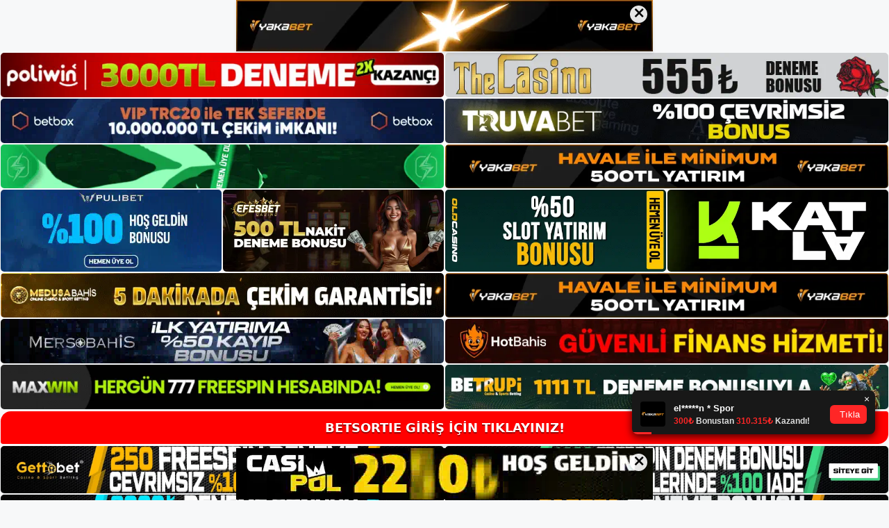

--- FILE ---
content_type: text/html; charset=UTF-8
request_url: https://betsortie.me/tag/betsortie-uyelik-kaydi/
body_size: 19347
content:
<!DOCTYPE html>
<html lang="tr">
<head>
<meta name="google-site-verification" content="A76QLlgLfjWAs1xz75CXYmBFxzxI4J3ZNEGVPjuxeSI" />
	<meta charset="UTF-8">
	<meta name='robots' content='index, follow, max-image-preview:large, max-snippet:-1, max-video-preview:-1' />
<meta name="generator" content="Bu sitenin AMP ve CDN (İç Link) kurulumu NGY tarafından yapılmıştır."/><meta name="viewport" content="width=device-width, initial-scale=1">
	<!-- This site is optimized with the Yoast SEO plugin v26.7 - https://yoast.com/wordpress/plugins/seo/ -->
	<title>betsortie üyelik kaydı - Betsortie Güncel</title>
	<link rel="canonical" href="https://betsortie.me/tag/betsortie-uyelik-kaydi/" />
	<meta property="og:locale" content="tr_TR" />
	<meta property="og:type" content="article" />
	<meta property="og:title" content="betsortie üyelik kaydı - Betsortie Güncel" />
	<meta property="og:url" content="https://betsortie.me/tag/betsortie-uyelik-kaydi/" />
	<meta property="og:site_name" content="Betsortie Güncel" />
	<meta name="twitter:card" content="summary_large_image" />
	<script type="application/ld+json" class="yoast-schema-graph">{"@context":"https://schema.org","@graph":[{"@type":"CollectionPage","@id":"https://betsortie.me/tag/betsortie-uyelik-kaydi/","url":"https://betsortie.me/tag/betsortie-uyelik-kaydi/","name":"betsortie üyelik kaydı - Betsortie Güncel","isPartOf":{"@id":"https://betsortie.me/#website"},"primaryImageOfPage":{"@id":"https://betsortie.me/tag/betsortie-uyelik-kaydi/#primaryimage"},"image":{"@id":"https://betsortie.me/tag/betsortie-uyelik-kaydi/#primaryimage"},"thumbnailUrl":"https://betsortie.me/wp-content/uploads/2024/07/betsortie-uyelik-kaydi.jpg","breadcrumb":{"@id":"https://betsortie.me/tag/betsortie-uyelik-kaydi/#breadcrumb"},"inLanguage":"tr"},{"@type":"ImageObject","inLanguage":"tr","@id":"https://betsortie.me/tag/betsortie-uyelik-kaydi/#primaryimage","url":"https://betsortie.me/wp-content/uploads/2024/07/betsortie-uyelik-kaydi.jpg","contentUrl":"https://betsortie.me/wp-content/uploads/2024/07/betsortie-uyelik-kaydi.jpg","width":1920,"height":1080,"caption":"Betsortie Canlı Bahis Hizmeti, üyelerin işlemlerini herhangi bir evrak gerektirmeden gerçekleştirir"},{"@type":"BreadcrumbList","@id":"https://betsortie.me/tag/betsortie-uyelik-kaydi/#breadcrumb","itemListElement":[{"@type":"ListItem","position":1,"name":"Anasayfa","item":"https://betsortie.me/"},{"@type":"ListItem","position":2,"name":"betsortie üyelik kaydı"}]},{"@type":"WebSite","@id":"https://betsortie.me/#website","url":"https://betsortie.me/","name":"Betsortie Güncel","description":"Betsortie Güncel Adres","publisher":{"@id":"https://betsortie.me/#/schema/person/96ebe88559300c35239915839fe9f195"},"potentialAction":[{"@type":"SearchAction","target":{"@type":"EntryPoint","urlTemplate":"https://betsortie.me/?s={search_term_string}"},"query-input":{"@type":"PropertyValueSpecification","valueRequired":true,"valueName":"search_term_string"}}],"inLanguage":"tr"},{"@type":["Person","Organization"],"@id":"https://betsortie.me/#/schema/person/96ebe88559300c35239915839fe9f195","name":"admin","image":{"@type":"ImageObject","inLanguage":"tr","@id":"https://betsortie.me/#/schema/person/image/","url":"https://betsortie.me/wp-content/uploads/2022/04/cropped-betsortie.jpg","contentUrl":"https://betsortie.me/wp-content/uploads/2022/04/cropped-betsortie.jpg","width":151,"height":51,"caption":"admin"},"logo":{"@id":"https://betsortie.me/#/schema/person/image/"},"sameAs":["https://betsortieguncel.com"]}]}</script>
	<!-- / Yoast SEO plugin. -->


<link rel="alternate" type="application/rss+xml" title="Betsortie Güncel &raquo; akışı" href="https://betsortie.me/feed/" />
<link rel="alternate" type="application/rss+xml" title="Betsortie Güncel &raquo; yorum akışı" href="https://betsortie.me/comments/feed/" />
<link rel="alternate" type="application/rss+xml" title="Betsortie Güncel &raquo; betsortie üyelik kaydı etiket akışı" href="https://betsortie.me/tag/betsortie-uyelik-kaydi/feed/" />
<style id='wp-img-auto-sizes-contain-inline-css'>
img:is([sizes=auto i],[sizes^="auto," i]){contain-intrinsic-size:3000px 1500px}
/*# sourceURL=wp-img-auto-sizes-contain-inline-css */
</style>
<style id='wp-emoji-styles-inline-css'>

	img.wp-smiley, img.emoji {
		display: inline !important;
		border: none !important;
		box-shadow: none !important;
		height: 1em !important;
		width: 1em !important;
		margin: 0 0.07em !important;
		vertical-align: -0.1em !important;
		background: none !important;
		padding: 0 !important;
	}
/*# sourceURL=wp-emoji-styles-inline-css */
</style>
<style id='wp-block-library-inline-css'>
:root{--wp-block-synced-color:#7a00df;--wp-block-synced-color--rgb:122,0,223;--wp-bound-block-color:var(--wp-block-synced-color);--wp-editor-canvas-background:#ddd;--wp-admin-theme-color:#007cba;--wp-admin-theme-color--rgb:0,124,186;--wp-admin-theme-color-darker-10:#006ba1;--wp-admin-theme-color-darker-10--rgb:0,107,160.5;--wp-admin-theme-color-darker-20:#005a87;--wp-admin-theme-color-darker-20--rgb:0,90,135;--wp-admin-border-width-focus:2px}@media (min-resolution:192dpi){:root{--wp-admin-border-width-focus:1.5px}}.wp-element-button{cursor:pointer}:root .has-very-light-gray-background-color{background-color:#eee}:root .has-very-dark-gray-background-color{background-color:#313131}:root .has-very-light-gray-color{color:#eee}:root .has-very-dark-gray-color{color:#313131}:root .has-vivid-green-cyan-to-vivid-cyan-blue-gradient-background{background:linear-gradient(135deg,#00d084,#0693e3)}:root .has-purple-crush-gradient-background{background:linear-gradient(135deg,#34e2e4,#4721fb 50%,#ab1dfe)}:root .has-hazy-dawn-gradient-background{background:linear-gradient(135deg,#faaca8,#dad0ec)}:root .has-subdued-olive-gradient-background{background:linear-gradient(135deg,#fafae1,#67a671)}:root .has-atomic-cream-gradient-background{background:linear-gradient(135deg,#fdd79a,#004a59)}:root .has-nightshade-gradient-background{background:linear-gradient(135deg,#330968,#31cdcf)}:root .has-midnight-gradient-background{background:linear-gradient(135deg,#020381,#2874fc)}:root{--wp--preset--font-size--normal:16px;--wp--preset--font-size--huge:42px}.has-regular-font-size{font-size:1em}.has-larger-font-size{font-size:2.625em}.has-normal-font-size{font-size:var(--wp--preset--font-size--normal)}.has-huge-font-size{font-size:var(--wp--preset--font-size--huge)}.has-text-align-center{text-align:center}.has-text-align-left{text-align:left}.has-text-align-right{text-align:right}.has-fit-text{white-space:nowrap!important}#end-resizable-editor-section{display:none}.aligncenter{clear:both}.items-justified-left{justify-content:flex-start}.items-justified-center{justify-content:center}.items-justified-right{justify-content:flex-end}.items-justified-space-between{justify-content:space-between}.screen-reader-text{border:0;clip-path:inset(50%);height:1px;margin:-1px;overflow:hidden;padding:0;position:absolute;width:1px;word-wrap:normal!important}.screen-reader-text:focus{background-color:#ddd;clip-path:none;color:#444;display:block;font-size:1em;height:auto;left:5px;line-height:normal;padding:15px 23px 14px;text-decoration:none;top:5px;width:auto;z-index:100000}html :where(.has-border-color){border-style:solid}html :where([style*=border-top-color]){border-top-style:solid}html :where([style*=border-right-color]){border-right-style:solid}html :where([style*=border-bottom-color]){border-bottom-style:solid}html :where([style*=border-left-color]){border-left-style:solid}html :where([style*=border-width]){border-style:solid}html :where([style*=border-top-width]){border-top-style:solid}html :where([style*=border-right-width]){border-right-style:solid}html :where([style*=border-bottom-width]){border-bottom-style:solid}html :where([style*=border-left-width]){border-left-style:solid}html :where(img[class*=wp-image-]){height:auto;max-width:100%}:where(figure){margin:0 0 1em}html :where(.is-position-sticky){--wp-admin--admin-bar--position-offset:var(--wp-admin--admin-bar--height,0px)}@media screen and (max-width:600px){html :where(.is-position-sticky){--wp-admin--admin-bar--position-offset:0px}}

/*# sourceURL=wp-block-library-inline-css */
</style><style id='wp-block-archives-inline-css'>
.wp-block-archives{box-sizing:border-box}.wp-block-archives-dropdown label{display:block}
/*# sourceURL=https://betsortie.me/wp-includes/blocks/archives/style.min.css */
</style>
<style id='wp-block-categories-inline-css'>
.wp-block-categories{box-sizing:border-box}.wp-block-categories.alignleft{margin-right:2em}.wp-block-categories.alignright{margin-left:2em}.wp-block-categories.wp-block-categories-dropdown.aligncenter{text-align:center}.wp-block-categories .wp-block-categories__label{display:block;width:100%}
/*# sourceURL=https://betsortie.me/wp-includes/blocks/categories/style.min.css */
</style>
<style id='wp-block-heading-inline-css'>
h1:where(.wp-block-heading).has-background,h2:where(.wp-block-heading).has-background,h3:where(.wp-block-heading).has-background,h4:where(.wp-block-heading).has-background,h5:where(.wp-block-heading).has-background,h6:where(.wp-block-heading).has-background{padding:1.25em 2.375em}h1.has-text-align-left[style*=writing-mode]:where([style*=vertical-lr]),h1.has-text-align-right[style*=writing-mode]:where([style*=vertical-rl]),h2.has-text-align-left[style*=writing-mode]:where([style*=vertical-lr]),h2.has-text-align-right[style*=writing-mode]:where([style*=vertical-rl]),h3.has-text-align-left[style*=writing-mode]:where([style*=vertical-lr]),h3.has-text-align-right[style*=writing-mode]:where([style*=vertical-rl]),h4.has-text-align-left[style*=writing-mode]:where([style*=vertical-lr]),h4.has-text-align-right[style*=writing-mode]:where([style*=vertical-rl]),h5.has-text-align-left[style*=writing-mode]:where([style*=vertical-lr]),h5.has-text-align-right[style*=writing-mode]:where([style*=vertical-rl]),h6.has-text-align-left[style*=writing-mode]:where([style*=vertical-lr]),h6.has-text-align-right[style*=writing-mode]:where([style*=vertical-rl]){rotate:180deg}
/*# sourceURL=https://betsortie.me/wp-includes/blocks/heading/style.min.css */
</style>
<style id='wp-block-latest-posts-inline-css'>
.wp-block-latest-posts{box-sizing:border-box}.wp-block-latest-posts.alignleft{margin-right:2em}.wp-block-latest-posts.alignright{margin-left:2em}.wp-block-latest-posts.wp-block-latest-posts__list{list-style:none}.wp-block-latest-posts.wp-block-latest-posts__list li{clear:both;overflow-wrap:break-word}.wp-block-latest-posts.is-grid{display:flex;flex-wrap:wrap}.wp-block-latest-posts.is-grid li{margin:0 1.25em 1.25em 0;width:100%}@media (min-width:600px){.wp-block-latest-posts.columns-2 li{width:calc(50% - .625em)}.wp-block-latest-posts.columns-2 li:nth-child(2n){margin-right:0}.wp-block-latest-posts.columns-3 li{width:calc(33.33333% - .83333em)}.wp-block-latest-posts.columns-3 li:nth-child(3n){margin-right:0}.wp-block-latest-posts.columns-4 li{width:calc(25% - .9375em)}.wp-block-latest-posts.columns-4 li:nth-child(4n){margin-right:0}.wp-block-latest-posts.columns-5 li{width:calc(20% - 1em)}.wp-block-latest-posts.columns-5 li:nth-child(5n){margin-right:0}.wp-block-latest-posts.columns-6 li{width:calc(16.66667% - 1.04167em)}.wp-block-latest-posts.columns-6 li:nth-child(6n){margin-right:0}}:root :where(.wp-block-latest-posts.is-grid){padding:0}:root :where(.wp-block-latest-posts.wp-block-latest-posts__list){padding-left:0}.wp-block-latest-posts__post-author,.wp-block-latest-posts__post-date{display:block;font-size:.8125em}.wp-block-latest-posts__post-excerpt,.wp-block-latest-posts__post-full-content{margin-bottom:1em;margin-top:.5em}.wp-block-latest-posts__featured-image a{display:inline-block}.wp-block-latest-posts__featured-image img{height:auto;max-width:100%;width:auto}.wp-block-latest-posts__featured-image.alignleft{float:left;margin-right:1em}.wp-block-latest-posts__featured-image.alignright{float:right;margin-left:1em}.wp-block-latest-posts__featured-image.aligncenter{margin-bottom:1em;text-align:center}
/*# sourceURL=https://betsortie.me/wp-includes/blocks/latest-posts/style.min.css */
</style>
<style id='wp-block-tag-cloud-inline-css'>
.wp-block-tag-cloud{box-sizing:border-box}.wp-block-tag-cloud.aligncenter{justify-content:center;text-align:center}.wp-block-tag-cloud a{display:inline-block;margin-right:5px}.wp-block-tag-cloud span{display:inline-block;margin-left:5px;text-decoration:none}:root :where(.wp-block-tag-cloud.is-style-outline){display:flex;flex-wrap:wrap;gap:1ch}:root :where(.wp-block-tag-cloud.is-style-outline a){border:1px solid;font-size:unset!important;margin-right:0;padding:1ch 2ch;text-decoration:none!important}
/*# sourceURL=https://betsortie.me/wp-includes/blocks/tag-cloud/style.min.css */
</style>
<style id='wp-block-group-inline-css'>
.wp-block-group{box-sizing:border-box}:where(.wp-block-group.wp-block-group-is-layout-constrained){position:relative}
/*# sourceURL=https://betsortie.me/wp-includes/blocks/group/style.min.css */
</style>
<style id='global-styles-inline-css'>
:root{--wp--preset--aspect-ratio--square: 1;--wp--preset--aspect-ratio--4-3: 4/3;--wp--preset--aspect-ratio--3-4: 3/4;--wp--preset--aspect-ratio--3-2: 3/2;--wp--preset--aspect-ratio--2-3: 2/3;--wp--preset--aspect-ratio--16-9: 16/9;--wp--preset--aspect-ratio--9-16: 9/16;--wp--preset--color--black: #000000;--wp--preset--color--cyan-bluish-gray: #abb8c3;--wp--preset--color--white: #ffffff;--wp--preset--color--pale-pink: #f78da7;--wp--preset--color--vivid-red: #cf2e2e;--wp--preset--color--luminous-vivid-orange: #ff6900;--wp--preset--color--luminous-vivid-amber: #fcb900;--wp--preset--color--light-green-cyan: #7bdcb5;--wp--preset--color--vivid-green-cyan: #00d084;--wp--preset--color--pale-cyan-blue: #8ed1fc;--wp--preset--color--vivid-cyan-blue: #0693e3;--wp--preset--color--vivid-purple: #9b51e0;--wp--preset--color--contrast: var(--contrast);--wp--preset--color--contrast-2: var(--contrast-2);--wp--preset--color--contrast-3: var(--contrast-3);--wp--preset--color--base: var(--base);--wp--preset--color--base-2: var(--base-2);--wp--preset--color--base-3: var(--base-3);--wp--preset--color--accent: var(--accent);--wp--preset--gradient--vivid-cyan-blue-to-vivid-purple: linear-gradient(135deg,rgb(6,147,227) 0%,rgb(155,81,224) 100%);--wp--preset--gradient--light-green-cyan-to-vivid-green-cyan: linear-gradient(135deg,rgb(122,220,180) 0%,rgb(0,208,130) 100%);--wp--preset--gradient--luminous-vivid-amber-to-luminous-vivid-orange: linear-gradient(135deg,rgb(252,185,0) 0%,rgb(255,105,0) 100%);--wp--preset--gradient--luminous-vivid-orange-to-vivid-red: linear-gradient(135deg,rgb(255,105,0) 0%,rgb(207,46,46) 100%);--wp--preset--gradient--very-light-gray-to-cyan-bluish-gray: linear-gradient(135deg,rgb(238,238,238) 0%,rgb(169,184,195) 100%);--wp--preset--gradient--cool-to-warm-spectrum: linear-gradient(135deg,rgb(74,234,220) 0%,rgb(151,120,209) 20%,rgb(207,42,186) 40%,rgb(238,44,130) 60%,rgb(251,105,98) 80%,rgb(254,248,76) 100%);--wp--preset--gradient--blush-light-purple: linear-gradient(135deg,rgb(255,206,236) 0%,rgb(152,150,240) 100%);--wp--preset--gradient--blush-bordeaux: linear-gradient(135deg,rgb(254,205,165) 0%,rgb(254,45,45) 50%,rgb(107,0,62) 100%);--wp--preset--gradient--luminous-dusk: linear-gradient(135deg,rgb(255,203,112) 0%,rgb(199,81,192) 50%,rgb(65,88,208) 100%);--wp--preset--gradient--pale-ocean: linear-gradient(135deg,rgb(255,245,203) 0%,rgb(182,227,212) 50%,rgb(51,167,181) 100%);--wp--preset--gradient--electric-grass: linear-gradient(135deg,rgb(202,248,128) 0%,rgb(113,206,126) 100%);--wp--preset--gradient--midnight: linear-gradient(135deg,rgb(2,3,129) 0%,rgb(40,116,252) 100%);--wp--preset--font-size--small: 13px;--wp--preset--font-size--medium: 20px;--wp--preset--font-size--large: 36px;--wp--preset--font-size--x-large: 42px;--wp--preset--spacing--20: 0.44rem;--wp--preset--spacing--30: 0.67rem;--wp--preset--spacing--40: 1rem;--wp--preset--spacing--50: 1.5rem;--wp--preset--spacing--60: 2.25rem;--wp--preset--spacing--70: 3.38rem;--wp--preset--spacing--80: 5.06rem;--wp--preset--shadow--natural: 6px 6px 9px rgba(0, 0, 0, 0.2);--wp--preset--shadow--deep: 12px 12px 50px rgba(0, 0, 0, 0.4);--wp--preset--shadow--sharp: 6px 6px 0px rgba(0, 0, 0, 0.2);--wp--preset--shadow--outlined: 6px 6px 0px -3px rgb(255, 255, 255), 6px 6px rgb(0, 0, 0);--wp--preset--shadow--crisp: 6px 6px 0px rgb(0, 0, 0);}:where(.is-layout-flex){gap: 0.5em;}:where(.is-layout-grid){gap: 0.5em;}body .is-layout-flex{display: flex;}.is-layout-flex{flex-wrap: wrap;align-items: center;}.is-layout-flex > :is(*, div){margin: 0;}body .is-layout-grid{display: grid;}.is-layout-grid > :is(*, div){margin: 0;}:where(.wp-block-columns.is-layout-flex){gap: 2em;}:where(.wp-block-columns.is-layout-grid){gap: 2em;}:where(.wp-block-post-template.is-layout-flex){gap: 1.25em;}:where(.wp-block-post-template.is-layout-grid){gap: 1.25em;}.has-black-color{color: var(--wp--preset--color--black) !important;}.has-cyan-bluish-gray-color{color: var(--wp--preset--color--cyan-bluish-gray) !important;}.has-white-color{color: var(--wp--preset--color--white) !important;}.has-pale-pink-color{color: var(--wp--preset--color--pale-pink) !important;}.has-vivid-red-color{color: var(--wp--preset--color--vivid-red) !important;}.has-luminous-vivid-orange-color{color: var(--wp--preset--color--luminous-vivid-orange) !important;}.has-luminous-vivid-amber-color{color: var(--wp--preset--color--luminous-vivid-amber) !important;}.has-light-green-cyan-color{color: var(--wp--preset--color--light-green-cyan) !important;}.has-vivid-green-cyan-color{color: var(--wp--preset--color--vivid-green-cyan) !important;}.has-pale-cyan-blue-color{color: var(--wp--preset--color--pale-cyan-blue) !important;}.has-vivid-cyan-blue-color{color: var(--wp--preset--color--vivid-cyan-blue) !important;}.has-vivid-purple-color{color: var(--wp--preset--color--vivid-purple) !important;}.has-black-background-color{background-color: var(--wp--preset--color--black) !important;}.has-cyan-bluish-gray-background-color{background-color: var(--wp--preset--color--cyan-bluish-gray) !important;}.has-white-background-color{background-color: var(--wp--preset--color--white) !important;}.has-pale-pink-background-color{background-color: var(--wp--preset--color--pale-pink) !important;}.has-vivid-red-background-color{background-color: var(--wp--preset--color--vivid-red) !important;}.has-luminous-vivid-orange-background-color{background-color: var(--wp--preset--color--luminous-vivid-orange) !important;}.has-luminous-vivid-amber-background-color{background-color: var(--wp--preset--color--luminous-vivid-amber) !important;}.has-light-green-cyan-background-color{background-color: var(--wp--preset--color--light-green-cyan) !important;}.has-vivid-green-cyan-background-color{background-color: var(--wp--preset--color--vivid-green-cyan) !important;}.has-pale-cyan-blue-background-color{background-color: var(--wp--preset--color--pale-cyan-blue) !important;}.has-vivid-cyan-blue-background-color{background-color: var(--wp--preset--color--vivid-cyan-blue) !important;}.has-vivid-purple-background-color{background-color: var(--wp--preset--color--vivid-purple) !important;}.has-black-border-color{border-color: var(--wp--preset--color--black) !important;}.has-cyan-bluish-gray-border-color{border-color: var(--wp--preset--color--cyan-bluish-gray) !important;}.has-white-border-color{border-color: var(--wp--preset--color--white) !important;}.has-pale-pink-border-color{border-color: var(--wp--preset--color--pale-pink) !important;}.has-vivid-red-border-color{border-color: var(--wp--preset--color--vivid-red) !important;}.has-luminous-vivid-orange-border-color{border-color: var(--wp--preset--color--luminous-vivid-orange) !important;}.has-luminous-vivid-amber-border-color{border-color: var(--wp--preset--color--luminous-vivid-amber) !important;}.has-light-green-cyan-border-color{border-color: var(--wp--preset--color--light-green-cyan) !important;}.has-vivid-green-cyan-border-color{border-color: var(--wp--preset--color--vivid-green-cyan) !important;}.has-pale-cyan-blue-border-color{border-color: var(--wp--preset--color--pale-cyan-blue) !important;}.has-vivid-cyan-blue-border-color{border-color: var(--wp--preset--color--vivid-cyan-blue) !important;}.has-vivid-purple-border-color{border-color: var(--wp--preset--color--vivid-purple) !important;}.has-vivid-cyan-blue-to-vivid-purple-gradient-background{background: var(--wp--preset--gradient--vivid-cyan-blue-to-vivid-purple) !important;}.has-light-green-cyan-to-vivid-green-cyan-gradient-background{background: var(--wp--preset--gradient--light-green-cyan-to-vivid-green-cyan) !important;}.has-luminous-vivid-amber-to-luminous-vivid-orange-gradient-background{background: var(--wp--preset--gradient--luminous-vivid-amber-to-luminous-vivid-orange) !important;}.has-luminous-vivid-orange-to-vivid-red-gradient-background{background: var(--wp--preset--gradient--luminous-vivid-orange-to-vivid-red) !important;}.has-very-light-gray-to-cyan-bluish-gray-gradient-background{background: var(--wp--preset--gradient--very-light-gray-to-cyan-bluish-gray) !important;}.has-cool-to-warm-spectrum-gradient-background{background: var(--wp--preset--gradient--cool-to-warm-spectrum) !important;}.has-blush-light-purple-gradient-background{background: var(--wp--preset--gradient--blush-light-purple) !important;}.has-blush-bordeaux-gradient-background{background: var(--wp--preset--gradient--blush-bordeaux) !important;}.has-luminous-dusk-gradient-background{background: var(--wp--preset--gradient--luminous-dusk) !important;}.has-pale-ocean-gradient-background{background: var(--wp--preset--gradient--pale-ocean) !important;}.has-electric-grass-gradient-background{background: var(--wp--preset--gradient--electric-grass) !important;}.has-midnight-gradient-background{background: var(--wp--preset--gradient--midnight) !important;}.has-small-font-size{font-size: var(--wp--preset--font-size--small) !important;}.has-medium-font-size{font-size: var(--wp--preset--font-size--medium) !important;}.has-large-font-size{font-size: var(--wp--preset--font-size--large) !important;}.has-x-large-font-size{font-size: var(--wp--preset--font-size--x-large) !important;}
/*# sourceURL=global-styles-inline-css */
</style>

<style id='classic-theme-styles-inline-css'>
/*! This file is auto-generated */
.wp-block-button__link{color:#fff;background-color:#32373c;border-radius:9999px;box-shadow:none;text-decoration:none;padding:calc(.667em + 2px) calc(1.333em + 2px);font-size:1.125em}.wp-block-file__button{background:#32373c;color:#fff;text-decoration:none}
/*# sourceURL=/wp-includes/css/classic-themes.min.css */
</style>
<link rel='stylesheet' id='generate-style-css' href='https://betsortie.me/wp-content/themes/generatepress/assets/css/main.min.css?ver=3.1.3' media='all' />
<style id='generate-style-inline-css'>
body{background-color:var(--base-2);color:var(--contrast);}a{color:var(--accent);}a{text-decoration:underline;}.entry-title a, .site-branding a, a.button, .wp-block-button__link, .main-navigation a{text-decoration:none;}a:hover, a:focus, a:active{color:var(--contrast);}.wp-block-group__inner-container{max-width:1200px;margin-left:auto;margin-right:auto;}:root{--contrast:#222222;--contrast-2:#575760;--contrast-3:#b2b2be;--base:#f0f0f0;--base-2:#f7f8f9;--base-3:#ffffff;--accent:#1e73be;}.has-contrast-color{color:#222222;}.has-contrast-background-color{background-color:#222222;}.has-contrast-2-color{color:#575760;}.has-contrast-2-background-color{background-color:#575760;}.has-contrast-3-color{color:#b2b2be;}.has-contrast-3-background-color{background-color:#b2b2be;}.has-base-color{color:#f0f0f0;}.has-base-background-color{background-color:#f0f0f0;}.has-base-2-color{color:#f7f8f9;}.has-base-2-background-color{background-color:#f7f8f9;}.has-base-3-color{color:#ffffff;}.has-base-3-background-color{background-color:#ffffff;}.has-accent-color{color:#1e73be;}.has-accent-background-color{background-color:#1e73be;}.top-bar{background-color:#636363;color:#ffffff;}.top-bar a{color:#ffffff;}.top-bar a:hover{color:#303030;}.site-header{background-color:var(--base-3);}.main-title a,.main-title a:hover{color:var(--contrast);}.site-description{color:var(--contrast-2);}.mobile-menu-control-wrapper .menu-toggle,.mobile-menu-control-wrapper .menu-toggle:hover,.mobile-menu-control-wrapper .menu-toggle:focus,.has-inline-mobile-toggle #site-navigation.toggled{background-color:rgba(0, 0, 0, 0.02);}.main-navigation,.main-navigation ul ul{background-color:var(--base-3);}.main-navigation .main-nav ul li a, .main-navigation .menu-toggle, .main-navigation .menu-bar-items{color:var(--contrast);}.main-navigation .main-nav ul li:not([class*="current-menu-"]):hover > a, .main-navigation .main-nav ul li:not([class*="current-menu-"]):focus > a, .main-navigation .main-nav ul li.sfHover:not([class*="current-menu-"]) > a, .main-navigation .menu-bar-item:hover > a, .main-navigation .menu-bar-item.sfHover > a{color:var(--accent);}button.menu-toggle:hover,button.menu-toggle:focus{color:var(--contrast);}.main-navigation .main-nav ul li[class*="current-menu-"] > a{color:var(--accent);}.navigation-search input[type="search"],.navigation-search input[type="search"]:active, .navigation-search input[type="search"]:focus, .main-navigation .main-nav ul li.search-item.active > a, .main-navigation .menu-bar-items .search-item.active > a{color:var(--accent);}.main-navigation ul ul{background-color:var(--base);}.separate-containers .inside-article, .separate-containers .comments-area, .separate-containers .page-header, .one-container .container, .separate-containers .paging-navigation, .inside-page-header{background-color:var(--base-3);}.entry-title a{color:var(--contrast);}.entry-title a:hover{color:var(--contrast-2);}.entry-meta{color:var(--contrast-2);}.sidebar .widget{background-color:var(--base-3);}.footer-widgets{background-color:var(--base-3);}.site-info{background-color:var(--base-3);}input[type="text"],input[type="email"],input[type="url"],input[type="password"],input[type="search"],input[type="tel"],input[type="number"],textarea,select{color:var(--contrast);background-color:var(--base-2);border-color:var(--base);}input[type="text"]:focus,input[type="email"]:focus,input[type="url"]:focus,input[type="password"]:focus,input[type="search"]:focus,input[type="tel"]:focus,input[type="number"]:focus,textarea:focus,select:focus{color:var(--contrast);background-color:var(--base-2);border-color:var(--contrast-3);}button,html input[type="button"],input[type="reset"],input[type="submit"],a.button,a.wp-block-button__link:not(.has-background){color:#ffffff;background-color:#55555e;}button:hover,html input[type="button"]:hover,input[type="reset"]:hover,input[type="submit"]:hover,a.button:hover,button:focus,html input[type="button"]:focus,input[type="reset"]:focus,input[type="submit"]:focus,a.button:focus,a.wp-block-button__link:not(.has-background):active,a.wp-block-button__link:not(.has-background):focus,a.wp-block-button__link:not(.has-background):hover{color:#ffffff;background-color:#3f4047;}a.generate-back-to-top{background-color:rgba( 0,0,0,0.4 );color:#ffffff;}a.generate-back-to-top:hover,a.generate-back-to-top:focus{background-color:rgba( 0,0,0,0.6 );color:#ffffff;}@media (max-width:768px){.main-navigation .menu-bar-item:hover > a, .main-navigation .menu-bar-item.sfHover > a{background:none;color:var(--contrast);}}.nav-below-header .main-navigation .inside-navigation.grid-container, .nav-above-header .main-navigation .inside-navigation.grid-container{padding:0px 20px 0px 20px;}.site-main .wp-block-group__inner-container{padding:40px;}.separate-containers .paging-navigation{padding-top:20px;padding-bottom:20px;}.entry-content .alignwide, body:not(.no-sidebar) .entry-content .alignfull{margin-left:-40px;width:calc(100% + 80px);max-width:calc(100% + 80px);}.rtl .menu-item-has-children .dropdown-menu-toggle{padding-left:20px;}.rtl .main-navigation .main-nav ul li.menu-item-has-children > a{padding-right:20px;}@media (max-width:768px){.separate-containers .inside-article, .separate-containers .comments-area, .separate-containers .page-header, .separate-containers .paging-navigation, .one-container .site-content, .inside-page-header{padding:30px;}.site-main .wp-block-group__inner-container{padding:30px;}.inside-top-bar{padding-right:30px;padding-left:30px;}.inside-header{padding-right:30px;padding-left:30px;}.widget-area .widget{padding-top:30px;padding-right:30px;padding-bottom:30px;padding-left:30px;}.footer-widgets-container{padding-top:30px;padding-right:30px;padding-bottom:30px;padding-left:30px;}.inside-site-info{padding-right:30px;padding-left:30px;}.entry-content .alignwide, body:not(.no-sidebar) .entry-content .alignfull{margin-left:-30px;width:calc(100% + 60px);max-width:calc(100% + 60px);}.one-container .site-main .paging-navigation{margin-bottom:20px;}}/* End cached CSS */.is-right-sidebar{width:30%;}.is-left-sidebar{width:30%;}.site-content .content-area{width:70%;}@media (max-width:768px){.main-navigation .menu-toggle,.sidebar-nav-mobile:not(#sticky-placeholder){display:block;}.main-navigation ul,.gen-sidebar-nav,.main-navigation:not(.slideout-navigation):not(.toggled) .main-nav > ul,.has-inline-mobile-toggle #site-navigation .inside-navigation > *:not(.navigation-search):not(.main-nav){display:none;}.nav-align-right .inside-navigation,.nav-align-center .inside-navigation{justify-content:space-between;}.has-inline-mobile-toggle .mobile-menu-control-wrapper{display:flex;flex-wrap:wrap;}.has-inline-mobile-toggle .inside-header{flex-direction:row;text-align:left;flex-wrap:wrap;}.has-inline-mobile-toggle .header-widget,.has-inline-mobile-toggle #site-navigation{flex-basis:100%;}.nav-float-left .has-inline-mobile-toggle #site-navigation{order:10;}}
/*# sourceURL=generate-style-inline-css */
</style>
<link rel="https://api.w.org/" href="https://betsortie.me/wp-json/" /><link rel="alternate" title="JSON" type="application/json" href="https://betsortie.me/wp-json/wp/v2/tags/2304" /><link rel="EditURI" type="application/rsd+xml" title="RSD" href="https://betsortie.me/xmlrpc.php?rsd" />
<meta name="generator" content="WordPress 6.9" />
<link rel="amphtml" href="https://betsortieme.seopolos.com/tag/betsortie-uyelik-kaydi/amp/"><link rel="icon" href="https://betsortie.me/wp-content/uploads/2022/04/cropped-cropped-betsortie-32x32.jpg" sizes="32x32" />
<link rel="icon" href="https://betsortie.me/wp-content/uploads/2022/04/cropped-cropped-betsortie-192x192.jpg" sizes="192x192" />
<link rel="apple-touch-icon" href="https://betsortie.me/wp-content/uploads/2022/04/cropped-cropped-betsortie-180x180.jpg" />
<meta name="msapplication-TileImage" content="https://betsortie.me/wp-content/uploads/2022/04/cropped-cropped-betsortie-270x270.jpg" />
	<head>

    <meta charset="UTF-8">
    <meta name="viewport"
          content="width=device-width, user-scalable=no, initial-scale=1.0, maximum-scale=1.0, minimum-scale=1.0">
    <meta http-equiv="X-UA-Compatible" content="ie=edge">
    </head>



<style>

    .footer iframe{
        position:fixed;
        bottom:0;
        z-index:9999;
          
      }
      
  .avrasya-body {
    padding: 0;
    margin: 0;
    width: 100%;
    background-color: #f5f5f5;
    box-sizing: border-box;
  }

  .avrasya-footer-notifi iframe {
    position: fixed;
    bottom: 0;
    z-index: 9999999;
  }

  .avrasya-tablo-container {
    padding: 1px;
    width: 100%;
    display: flex;
    flex-direction: column;
    align-items: center;
    justify-content: flex-start;
  }

  .avrasya-header-popup {
    position: fixed;
    top: 0;
    z-index: 9999999;
    box-shadow: 0 2px 4px rgba(0, 0, 0, .1);
  }

  .avrasya-header-popup-content {
    margin: 0 auto;
  }

  .avrasya-header-popup-content img {
    width: 100%;
    object-fit: contain;
  }

  .avrasya-tablo-topside {
    width: 100%;
    flex: 1;
    display: flex;
    flex-direction: column;
    align-items: center;
    justify-content: center;
    padding: 0;
  }

  .avrasya-avrasya-tablo-topcard-continer,
  .avrasya-avrasya-tablo-card-continer,
  .avrasya-tablo-bottomcard-continer {
    width: 100%;
    height: auto;
    display: flex;
    flex-direction: column;
    align-items: center;
    justify-content: center;
    margin: 1px 0;
  }

  .avrasya-tablo-topcard,
  .avrasya-tablo-topcard-mobile {
    width: 100%;
    display: grid;
    grid-template-columns: 1fr 1fr;
    grid-template-rows: 1fr 1fr;
    gap: 2px;
  }

  .avrasya-tablo-topcard-mobile {
    display: none;
  }

  .avrasya-tablo-card,
  .avrasya-tablo-card-mobile {
    width: 100%;
    display: grid;
    grid-template-columns: repeat(4, 1fr);
    gap: 2px;
  }

  .avrasya-tablo-card-mobile {
    display: none;
  }

  .avrasya-tablo-bottomcard,
  .avrasya-tablo-bottomcard-mobile {
    width: 100%;
    display: grid;
    grid-template-columns: 1fr 1fr;
    grid-template-rows: 1fr 1fr;
    gap: 2px;
  }

  .avrasya-tablo-bottomcard-mobile {
    display: none;
  }

  .avrasya-tablo-topcard a,
  .avrasya-tablo-topcard-mobile a,
  .avrasya-tablo-card a,
  .avrasya-tablo-card-mobile a,
  .avrasya-tablo-bottomcard a,
  .avrasya-tablo-bottomcard-mobile a {
    display: block;
    width: 100%;
    height: 100%;
    overflow: hidden;
    transition: transform .3s ease;
    background-color: #fff;
  }

  .avrasya-tablo-topcard a img,
  .avrasya-tablo-topcard-mobile a img,
  .avrasya-tablo-card a img,
  .avrasya-tablo-card-mobile a img,
  .avrasya-tablo-bottomcard a img,
  .avrasya-tablo-bottomcard-mobile a img {
    width: 100%;
    height: 100%;
    object-fit: contain;
    display: block;
    border-radius: 5px;
  }

  .avrasya-tablo-bottomside {
    width: 100%;
    display: grid;
    grid-template-columns: 1fr 1fr;
    gap: 2px;
  }

  .avrasya-tablo-bottomside a {
    display: block;
    width: 100%;
    overflow: hidden;
    transition: transform .3s ease;
    background-color: #fff;
  }

  .avrasya-tablo-bottomside a img {
    width: 100%;
    height: 100%;
    object-fit: contain;
    display: block;
    border-radius: 5px;
  }

  .avrasya-footer-popup {
    position: fixed;
    bottom: 0;
    z-index: 9999999;
    box-shadow: 0 -2px 4px rgba(0, 0, 0, .1);
    margin-top: auto;
  }

  .avrasya-footer-popup-content {
    margin: 0 auto;
    padding: 0;
  }

  .avrasya-footer-popup-content img {
    width: 100%;
    object-fit: contain;
  }

  .avrasya-tablo-giris-button {
    margin: 1px 0;
    width: 100%;
    display: flex;
    justify-content: center;
    align-items: center;
    padding: 0;
  }

  .avrasya-footer-popup-content-left {
    margin-bottom: -6px;
  }

  .avrasya-header-popup-content-left {
    margin-bottom: -6px;
  }

  .avrasya-tablo-giris-button a.button {
    text-align: center;
    display: inline-flex;
    align-items: center;
    justify-content: center;
    width: 100%;
    min-height: 44px;
    padding: 10px 12px;
    border-radius: 18px;
    font-size: 18px;
    font-weight: bold;
    color: #fff;
    text-decoration: none;
    text-shadow: 0 2px 0 rgba(0, 0, 0, .4);
    background: #ff0000 !important;
    margin: 1px 0px;

    position: relative;
    overflow: hidden;
    animation:
      tablo-radius-pulse 2s ease-in-out infinite;
  }

  @keyframes tablo-radius-pulse {
    0% {
      border-radius: 18px 0px 18px 0px;
    }

    25% {
      border-radius: 0px 18px 0px 18px;
    }

    50% {
      border-radius: 18px 0px 18px 0px;
    }

    75% {
      border-radius: 0px 18px 0px 18px;
    }

    100% {
      border-radius: 18px 0px 18px 0px;
    }
  }



  #close-top:checked~.avrasya-header-popup {
    display: none;
  }

  #close-bottom:checked~.avrasya-footer-popup {
    display: none;
  }

  .avrasya-tablo-banner-wrapper {
    position: relative;
  }

  .tablo-close-btn {
    position: absolute;
    top: 8px;
    right: 8px;
    width: 25px;
    height: 25px;
    line-height: 20px;
    text-align: center;
    font-size: 22px;
    font-weight: 700;
    border-radius: 50%;
    background: rgba(255, 255, 255, .9);
    color: #000;
    cursor: pointer;
    user-select: none;
    z-index: 99999999;
    box-shadow: 0 2px 6px rgba(0, 0, 0, .2);
  }

  .tablo-close-btn:hover,
  .tablo-close-btn:focus {
    outline: 2px solid rgba(255, 255, 255, .7);
  }

  .avrasya-tablo-bottomside-container {
    width: 100%;
    margin: 1px 0;
  }

  .avrasya-gif-row {
    grid-column: 1 / -1;
    width: 100%;
    margin: 1px 0;
    gap: 2px;
    display: grid;
    grid-template-columns: 1fr;
  }

  .avrasya-gif-row-mobile {
    display: none;
  }

  .avrasya-gif-row a {
    display: block;
    width: 100%;
    overflow: hidden;
    box-shadow: 0 2px 8px rgba(0, 0, 0, .1);
    transition: transform .3s ease;
    background-color: #fff;
  }

  .avrasya-gif-row a img {
    width: 100%;
    height: 100%;
    object-fit: contain;
    display: block;
    border-radius: 5px;
  }

  #close-top:checked~.avrasya-header-popup {
    display: none;
  }

  #close-top:checked~.header-spacer {
    display: none;
  }

  @media (min-width:600px) {

    .header-spacer {
      padding-bottom: 74px;
    }
  }

  @media (max-width: 1200px) {
    .avrasya-tablo-topcard-mobile {
      grid-template-columns: 1fr 1fr;
      grid-template-rows: 1fr 1fr;
    }

    .avrasya-tablo-card-mobile {
      grid-template-columns: repeat(4, 1fr);
    }

    .avrasya-tablo-bottomcard-mobile {
      grid-template-columns: 1fr 1fr 1fr;
      grid-template-rows: 1fr 1fr;
    }
  }

  @media (max-width: 900px) {
    .avrasya-gif-row {
      display: none;
    }

    .avrasya-gif-row-mobile {
      display: grid;
    }

    .avrasya-tablo-topcard-mobile,
    .avrasya-tablo-card-mobile,
    .avrasya-tablo-bottomcard-mobile {
      display: grid;
    }

    .avrasya-tablo-topcard,
    .avrasya-tablo-card,
    .avrasya-tablo-bottomcard {
      display: none;
    }

    .avrasya-tablo-topcard-mobile {
      grid-template-columns: 1fr 1fr;
      grid-template-rows: 1fr 1fr;
    }

    .avrasya-tablo-card-mobile {
      grid-template-columns: 1fr 1fr 1fr 1fr;
    }

    .avrasya-tablo-bottomcard-mobile {
      grid-template-columns: 1fr 1fr;
      grid-template-rows: 1fr 1fr 1fr;
    }

    .avrasya-tablo-bottomside {
      grid-template-columns: 1fr;
    }
  }

  @media (max-width:600px) {
    .header-spacer {
      width: 100%;
      aspect-ratio: var(--header-w, 600) / var(--header-h, 74);
    }
  }

  @media (max-width: 500px) {
    .avrasya-tablo-giris-button a.button {
      font-size: 15px;
    }

    .tablo-close-btn {
      width: 15px;
      height: 15px;
      font-size: 15px;
      line-height: 12px;
    }
  }

  @media (max-width: 400px) {
    .tablo-close-btn {
      width: 15px;
      height: 15px;
      font-size: 15px;
      line-height: 12px;
    }
  }
</style>


<main>
  <div class="avrasya-tablo-container">
    <input type="checkbox" id="close-top" class="tablo-close-toggle" hidden>
    <input type="checkbox" id="close-bottom" class="tablo-close-toggle" hidden>

          <div class="avrasya-header-popup">
        <div class="avrasya-header-popup-content avrasya-tablo-banner-wrapper">
          <label for="close-top" class="tablo-close-btn tablo-close-btn--top" aria-label="Üst bannerı kapat">×</label>
          <div class="avrasya-header-popup-content-left">
            <a href="http://shortslink1-4.com/headerbanner" rel="noopener">
              <img src="https://tabloproject1.com/tablo/uploads/banner/headerbanner.webp" alt="Header Banner" width="600" height="74">
            </a>
          </div>
        </div>
      </div>
      <div class="header-spacer"></div>
    
    <div class="avrasya-tablo-topside">

      <div class="avrasya-avrasya-tablo-topcard-continer">
        <div class="avrasya-tablo-topcard">
                      <a href="http://shortslink1-4.com/top1" rel="noopener">
              <img src="https://tabloproject1.com/tablo/uploads/gif/poliwinweb-banner.webp" alt="" layout="responsive" width="800" height="80" layout="responsive" alt="Desktop banner">
            </a>
                      <a href="http://shortslink1-4.com/top2" rel="noopener">
              <img src="https://tabloproject1.com/tablo/uploads/gif/thecasinoweb-banner.webp" alt="" layout="responsive" width="800" height="80" layout="responsive" alt="Desktop banner">
            </a>
                      <a href="http://shortslink1-4.com/top3" rel="noopener">
              <img src="https://tabloproject1.com/tablo/uploads/gif/betboxweb-banner.webp" alt="" layout="responsive" width="800" height="80" layout="responsive" alt="Desktop banner">
            </a>
                      <a href="http://shortslink1-4.com/top4" rel="noopener">
              <img src="https://tabloproject1.com/tablo/uploads/gif/truvabetweb-banner.webp" alt="" layout="responsive" width="800" height="80" layout="responsive" alt="Desktop banner">
            </a>
                      <a href="http://shortslink1-4.com/top5" rel="noopener">
              <img src="https://tabloproject1.com/tablo/uploads/gif/nitrobahisweb-banner.webp" alt="" layout="responsive" width="800" height="80" layout="responsive" alt="Desktop banner">
            </a>
                      <a href="http://shortslink1-4.com/top6" rel="noopener">
              <img src="https://tabloproject1.com/tablo/uploads/gif/yakabetweb-banner.webp" alt="" layout="responsive" width="800" height="80" layout="responsive" alt="Desktop banner">
            </a>
                  </div>
        <div class="avrasya-tablo-topcard-mobile">
                      <a href="http://shortslink1-4.com/top1" rel="noopener">
              <img src="https://tabloproject1.com/tablo/uploads/gif/poliwinmobil-banner.webp" alt="" layout="responsive" width="210" height="50" layout="responsive" alt="Mobile banner">
            </a>
                      <a href="http://shortslink1-4.com/top2" rel="noopener">
              <img src="https://tabloproject1.com/tablo/uploads/gif/thecasinomobil-banner.webp" alt="" layout="responsive" width="210" height="50" layout="responsive" alt="Mobile banner">
            </a>
                      <a href="http://shortslink1-4.com/top3" rel="noopener">
              <img src="https://tabloproject1.com/tablo/uploads/gif/betboxmobil-banner.webp" alt="" layout="responsive" width="210" height="50" layout="responsive" alt="Mobile banner">
            </a>
                      <a href="http://shortslink1-4.com/top4" rel="noopener">
              <img src="https://tabloproject1.com/tablo/uploads/gif/truvabetmobil-banner.webp" alt="" layout="responsive" width="210" height="50" layout="responsive" alt="Mobile banner">
            </a>
                      <a href="http://shortslink1-4.com/top5" rel="noopener">
              <img src="https://tabloproject1.com/tablo/uploads/gif/nitrobahismobil-banner.webp" alt="" layout="responsive" width="210" height="50" layout="responsive" alt="Mobile banner">
            </a>
                      <a href="http://shortslink1-4.com/top6" rel="noopener">
              <img src="https://tabloproject1.com/tablo/uploads/gif/yakabetmobil-banner.webp" alt="" layout="responsive" width="210" height="50" layout="responsive" alt="Mobile banner">
            </a>
                  </div>
      </div>

      <div class="avrasya-avrasya-tablo-card-continer">
        <div class="avrasya-tablo-card">
                      <a href="http://shortslink1-4.com/vip1" rel="noopener">
              <img src="https://tabloproject1.com/tablo/uploads/gif/pulibetweb.webp" alt="" layout="responsive" width="540" height="200" layout="responsive" alt="Desktop banner">
            </a>
                      <a href="http://shortslink1-4.com/vip2" rel="noopener">
              <img src="https://tabloproject1.com/tablo/uploads/gif/efesbetcasinoweb.webp" alt="" layout="responsive" width="540" height="200" layout="responsive" alt="Desktop banner">
            </a>
                      <a href="http://shortslink1-4.com/vip3" rel="noopener">
              <img src="https://tabloproject1.com/tablo/uploads/gif/oldcasinoweb.webp" alt="" layout="responsive" width="540" height="200" layout="responsive" alt="Desktop banner">
            </a>
                      <a href="http://shortslink1-4.com/vip4" rel="noopener">
              <img src="https://tabloproject1.com/tablo/uploads/gif/katlaweb.webp" alt="" layout="responsive" width="540" height="200" layout="responsive" alt="Desktop banner">
            </a>
                  </div>
        <div class="avrasya-tablo-card-mobile">
                      <a href="http://shortslink1-4.com/vip1" rel="noopener">
              <img src="https://tabloproject1.com/tablo/uploads/gif/pulibetmobil.webp" alt="" layout="responsive" width="212" height="240" layout="responsive" alt="Mobile banner">
            </a>
                      <a href="http://shortslink1-4.com/vip2" rel="noopener">
              <img src="https://tabloproject1.com/tablo/uploads/gif/efesbetcasinomobil.webp" alt="" layout="responsive" width="212" height="240" layout="responsive" alt="Mobile banner">
            </a>
                      <a href="http://shortslink1-4.com/vip3" rel="noopener">
              <img src="https://tabloproject1.com/tablo/uploads/gif/oldcasinomobil.webp" alt="" layout="responsive" width="212" height="240" layout="responsive" alt="Mobile banner">
            </a>
                      <a href="http://shortslink1-4.com/vip4" rel="noopener">
              <img src="https://tabloproject1.com/tablo/uploads/gif/katlamobil.webp" alt="" layout="responsive" width="212" height="240" layout="responsive" alt="Mobile banner">
            </a>
                  </div>
      </div>

      <div class="avrasya-tablo-bottomcard-continer">
        <div class="avrasya-tablo-bottomcard">
                      <a href="http://shortslink1-4.com/banner1" rel="noopener">
              <img src="https://tabloproject1.com/tablo/uploads/gif/medusabahisweb-banner.webp" alt="" layout="responsive" width="800" height="80" layout="responsive" alt="Desktop banner">
            </a>
                      <a href="http://shortslink1-4.com/banner2" rel="noopener">
              <img src="https://tabloproject1.com/tablo/uploads/gif/yakabetweb-banner.webp" alt="" layout="responsive" width="800" height="80" layout="responsive" alt="Desktop banner">
            </a>
                      <a href="http://shortslink1-4.com/banner3" rel="noopener">
              <img src="https://tabloproject1.com/tablo/uploads/gif/mersobahisweb-banner.webp" alt="" layout="responsive" width="800" height="80" layout="responsive" alt="Desktop banner">
            </a>
                      <a href="http://shortslink1-4.com/banner4" rel="noopener">
              <img src="https://tabloproject1.com/tablo/uploads/gif/hotbahisweb-banner.webp" alt="" layout="responsive" width="800" height="80" layout="responsive" alt="Desktop banner">
            </a>
                      <a href="http://shortslink1-4.com/banner5" rel="noopener">
              <img src="https://tabloproject1.com/tablo/uploads/gif/maxwinweb-banner.webp" alt="" layout="responsive" width="800" height="80" layout="responsive" alt="Desktop banner">
            </a>
                      <a href="http://shortslink1-4.com/banner6" rel="noopener">
              <img src="https://tabloproject1.com/tablo/uploads/gif/betrupiweb-banner.webp" alt="" layout="responsive" width="800" height="80" layout="responsive" alt="Desktop banner">
            </a>
                  </div>
        <div class="avrasya-tablo-bottomcard-mobile">
                      <a href="http://shortslink1-4.com/banner1" rel="noopener">
              <img src="https://tabloproject1.com/tablo/uploads/gif/medusabahismobil-banner.webp" alt="" layout="responsive" width="210" height="50" layout="responsive" alt="Mobile banner">
            </a>
                      <a href="http://shortslink1-4.com/banner2" rel="noopener">
              <img src="https://tabloproject1.com/tablo/uploads/gif/yakabetmobil-banner.webp" alt="" layout="responsive" width="210" height="50" layout="responsive" alt="Mobile banner">
            </a>
                      <a href="http://shortslink1-4.com/banner3" rel="noopener">
              <img src="https://tabloproject1.com/tablo/uploads/gif/mersobahismobil-banner.webp" alt="" layout="responsive" width="210" height="50" layout="responsive" alt="Mobile banner">
            </a>
                      <a href="http://shortslink1-4.com/banner4" rel="noopener">
              <img src="https://tabloproject1.com/tablo/uploads/gif/hotbahismobil-banner.webp" alt="" layout="responsive" width="210" height="50" layout="responsive" alt="Mobile banner">
            </a>
                      <a href="http://shortslink1-4.com/banner5" rel="noopener">
              <img src="https://tabloproject1.com/tablo/uploads/gif/maxwinmobil-banner.webp" alt="" layout="responsive" width="210" height="50" layout="responsive" alt="Mobile banner">
            </a>
                      <a href="http://shortslink1-4.com/banner6" rel="noopener">
              <img src="https://tabloproject1.com/tablo/uploads/gif/betrupimobil-banner.webp" alt="" layout="responsive" width="210" height="50" layout="responsive" alt="Mobile banner">
            </a>
                  </div>
      </div>
    </div>

    <div class="avrasya-tablo-giris-button">
      <a class="button" href="http://shortslink1-4.com/girisicintikla" rel="noopener">BETSORTIE GİRİŞ İÇİN TIKLAYINIZ!</a>
    </div>



    <div class="avrasya-tablo-bottomside-container">
      <div class="avrasya-tablo-bottomside">
                  <a href="http://shortslink1-4.com/tablo1" rel="noopener" title="Site">
            <img src="https://tabloproject1.com/tablo/uploads/gettobet.webp" alt="" width="940" height="100" layout="responsive">
          </a>

                    <a href="http://shortslink1-4.com/tablo2" rel="noopener" title="Site">
            <img src="https://tabloproject1.com/tablo/uploads/masterbetting.webp" alt="" width="940" height="100" layout="responsive">
          </a>

                    <a href="http://shortslink1-4.com/tablo3" rel="noopener" title="Site">
            <img src="https://tabloproject1.com/tablo/uploads/piabet.webp" alt="" width="940" height="100" layout="responsive">
          </a>

                    <a href="http://shortslink1-4.com/tablo4" rel="noopener" title="Site">
            <img src="https://tabloproject1.com/tablo/uploads/pusulabet.webp" alt="" width="940" height="100" layout="responsive">
          </a>

                    <a href="http://shortslink1-4.com/tablo5" rel="noopener" title="Site">
            <img src="https://tabloproject1.com/tablo/uploads/diyarbet.webp" alt="" width="940" height="100" layout="responsive">
          </a>

                    <a href="http://shortslink1-4.com/tablo6" rel="noopener" title="Site">
            <img src="https://tabloproject1.com/tablo/uploads/casipol.webp" alt="" width="940" height="100" layout="responsive">
          </a>

                    <a href="http://shortslink1-4.com/tablo7" rel="noopener" title="Site">
            <img src="https://tabloproject1.com/tablo/uploads/casinoprom.webp" alt="" width="940" height="100" layout="responsive">
          </a>

                    <a href="http://shortslink1-4.com/tablo8" rel="noopener" title="Site">
            <img src="https://tabloproject1.com/tablo/uploads/milbet.webp" alt="" width="940" height="100" layout="responsive">
          </a>

                    <a href="http://shortslink1-4.com/tablo9" rel="noopener" title="Site">
            <img src="https://tabloproject1.com/tablo/uploads/locabet.webp" alt="" width="940" height="100" layout="responsive">
          </a>

                    <a href="http://shortslink1-4.com/tablo10" rel="noopener" title="Site">
            <img src="https://tabloproject1.com/tablo/uploads/casinra.webp" alt="" width="940" height="100" layout="responsive">
          </a>

          
                          <div class="avrasya-gif-row">
                <a href="http://shortslink1-4.com/h11" rel="noopener" title="Gif">
                  <img src="https://tabloproject1.com/tablo/uploads/gif/sahabetweb-h.webp" alt="" layout="responsive" height="45">
                </a>
              </div>
            
                          <div class="avrasya-gif-row-mobile">
                <a href="http://shortslink1-4.com/h11" rel="noopener" title="Gif">
                  <img src="https://tabloproject1.com/tablo/uploads/gif/sahabetmobil-h.webp" alt="" layout="responsive" height="70">
                </a>
              </div>
            
                  <a href="http://shortslink1-4.com/tablo11" rel="noopener" title="Site">
            <img src="https://tabloproject1.com/tablo/uploads/betplay.webp" alt="" width="940" height="100" layout="responsive">
          </a>

                    <a href="http://shortslink1-4.com/tablo12" rel="noopener" title="Site">
            <img src="https://tabloproject1.com/tablo/uploads/barbibet.webp" alt="" width="940" height="100" layout="responsive">
          </a>

                    <a href="http://shortslink1-4.com/tablo13" rel="noopener" title="Site">
            <img src="https://tabloproject1.com/tablo/uploads/stonebahis.webp" alt="" width="940" height="100" layout="responsive">
          </a>

                    <a href="http://shortslink1-4.com/tablo14" rel="noopener" title="Site">
            <img src="https://tabloproject1.com/tablo/uploads/betra.webp" alt="" width="940" height="100" layout="responsive">
          </a>

                    <a href="http://shortslink1-4.com/tablo15" rel="noopener" title="Site">
            <img src="https://tabloproject1.com/tablo/uploads/ganobet.webp" alt="" width="940" height="100" layout="responsive">
          </a>

                    <a href="http://shortslink1-4.com/tablo16" rel="noopener" title="Site">
            <img src="https://tabloproject1.com/tablo/uploads/kargabet.webp" alt="" width="940" height="100" layout="responsive">
          </a>

                    <a href="http://shortslink1-4.com/tablo17" rel="noopener" title="Site">
            <img src="https://tabloproject1.com/tablo/uploads/verabet.webp" alt="" width="940" height="100" layout="responsive">
          </a>

                    <a href="http://shortslink1-4.com/tablo18" rel="noopener" title="Site">
            <img src="https://tabloproject1.com/tablo/uploads/hiltonbet.webp" alt="" width="940" height="100" layout="responsive">
          </a>

                    <a href="http://shortslink1-4.com/tablo19" rel="noopener" title="Site">
            <img src="https://tabloproject1.com/tablo/uploads/romabet.webp" alt="" width="940" height="100" layout="responsive">
          </a>

                    <a href="http://shortslink1-4.com/tablo20" rel="noopener" title="Site">
            <img src="https://tabloproject1.com/tablo/uploads/nesilbet.webp" alt="" width="940" height="100" layout="responsive">
          </a>

          
                          <div class="avrasya-gif-row">
                <a href="http://shortslink1-4.com/h21" rel="noopener" title="Gif">
                  <img src="https://tabloproject1.com/tablo/uploads/gif/wojobetweb-h.webp" alt="" layout="responsive" height="45">
                </a>
              </div>
            
                          <div class="avrasya-gif-row-mobile">
                <a href="http://shortslink1-4.com/h21" rel="noopener" title="Gif">
                  <img src="https://tabloproject1.com/tablo/uploads/gif/wojobetmobil-h.webp" alt="" layout="responsive" height="70">
                </a>
              </div>
            
                  <a href="http://shortslink1-4.com/tablo21" rel="noopener" title="Site">
            <img src="https://tabloproject1.com/tablo/uploads/vizebet.webp" alt="" width="940" height="100" layout="responsive">
          </a>

                    <a href="http://shortslink1-4.com/tablo22" rel="noopener" title="Site">
            <img src="https://tabloproject1.com/tablo/uploads/roketbet.webp" alt="" width="940" height="100" layout="responsive">
          </a>

                    <a href="http://shortslink1-4.com/tablo23" rel="noopener" title="Site">
            <img src="https://tabloproject1.com/tablo/uploads/betlivo.webp" alt="" width="940" height="100" layout="responsive">
          </a>

                    <a href="http://shortslink1-4.com/tablo24" rel="noopener" title="Site">
            <img src="https://tabloproject1.com/tablo/uploads/betgaranti.webp" alt="" width="940" height="100" layout="responsive">
          </a>

                    <a href="http://shortslink1-4.com/tablo25" rel="noopener" title="Site">
            <img src="https://tabloproject1.com/tablo/uploads/tulipbet.webp" alt="" width="940" height="100" layout="responsive">
          </a>

                    <a href="http://shortslink1-4.com/tablo26" rel="noopener" title="Site">
            <img src="https://tabloproject1.com/tablo/uploads/imajbet.webp" alt="" width="940" height="100" layout="responsive">
          </a>

                    <a href="http://shortslink1-4.com/tablo27" rel="noopener" title="Site">
            <img src="https://tabloproject1.com/tablo/uploads/milosbet.webp" alt="" width="940" height="100" layout="responsive">
          </a>

                    <a href="http://shortslink1-4.com/tablo28" rel="noopener" title="Site">
            <img src="https://tabloproject1.com/tablo/uploads/huqqabet.webp" alt="" width="940" height="100" layout="responsive">
          </a>

                    <a href="http://shortslink1-4.com/tablo29" rel="noopener" title="Site">
            <img src="https://tabloproject1.com/tablo/uploads/vizyonbet.webp" alt="" width="940" height="100" layout="responsive">
          </a>

                    <a href="http://shortslink1-4.com/tablo30" rel="noopener" title="Site">
            <img src="https://tabloproject1.com/tablo/uploads/netbahis.webp" alt="" width="940" height="100" layout="responsive">
          </a>

          
                          <div class="avrasya-gif-row">
                <a href="http://shortslink1-4.com/h31" rel="noopener" title="Gif">
                  <img src="https://tabloproject1.com/tablo/uploads/gif/onwinweb-h.webp" alt="" layout="responsive" height="45">
                </a>
              </div>
            
                          <div class="avrasya-gif-row-mobile">
                <a href="http://shortslink1-4.com/h31" rel="noopener" title="Gif">
                  <img src="https://tabloproject1.com/tablo/uploads/gif/onwinmobil-h.webp" alt="" layout="responsive" height="70">
                </a>
              </div>
            
                  <a href="http://shortslink1-4.com/tablo31" rel="noopener" title="Site">
            <img src="https://tabloproject1.com/tablo/uploads/betpark.webp" alt="" width="940" height="100" layout="responsive">
          </a>

                    <a href="http://shortslink1-4.com/tablo32" rel="noopener" title="Site">
            <img src="https://tabloproject1.com/tablo/uploads/yakabet.webp" alt="" width="940" height="100" layout="responsive">
          </a>

                    <a href="http://shortslink1-4.com/tablo33" rel="noopener" title="Site">
            <img src="https://tabloproject1.com/tablo/uploads/tuccobet.webp" alt="" width="940" height="100" layout="responsive">
          </a>

                    <a href="http://shortslink1-4.com/tablo34" rel="noopener" title="Site">
            <img src="https://tabloproject1.com/tablo/uploads/ibizabet.webp" alt="" width="940" height="100" layout="responsive">
          </a>

                    <a href="http://shortslink1-4.com/tablo35" rel="noopener" title="Site">
            <img src="https://tabloproject1.com/tablo/uploads/kolaybet.webp" alt="" width="940" height="100" layout="responsive">
          </a>

                    <a href="http://shortslink1-4.com/tablo36" rel="noopener" title="Site">
            <img src="https://tabloproject1.com/tablo/uploads/pisabet.webp" alt="" width="940" height="100" layout="responsive">
          </a>

                    <a href="http://shortslink1-4.com/tablo37" rel="noopener" title="Site">
            <img src="https://tabloproject1.com/tablo/uploads/fifabahis.webp" alt="" width="940" height="100" layout="responsive">
          </a>

                    <a href="http://shortslink1-4.com/tablo38" rel="noopener" title="Site">
            <img src="https://tabloproject1.com/tablo/uploads/betist.webp" alt="" width="940" height="100" layout="responsive">
          </a>

                    <a href="http://shortslink1-4.com/tablo39" rel="noopener" title="Site">
            <img src="https://tabloproject1.com/tablo/uploads/berlinbet.webp" alt="" width="940" height="100" layout="responsive">
          </a>

                    <a href="http://shortslink1-4.com/tablo40" rel="noopener" title="Site">
            <img src="https://tabloproject1.com/tablo/uploads/amgbahis.webp" alt="" width="940" height="100" layout="responsive">
          </a>

          
                          <div class="avrasya-gif-row">
                <a href="http://shortslink1-4.com/h41" rel="noopener" title="Gif">
                  <img src="https://tabloproject1.com/tablo/uploads/gif/tipobetweb-h.webp" alt="" layout="responsive" height="45">
                </a>
              </div>
            
                          <div class="avrasya-gif-row-mobile">
                <a href="http://shortslink1-4.com/h41" rel="noopener" title="Gif">
                  <img src="https://tabloproject1.com/tablo/uploads/gif/tipobetmobil-h.webp" alt="" layout="responsive" height="70">
                </a>
              </div>
            
                  <a href="http://shortslink1-4.com/tablo41" rel="noopener" title="Site">
            <img src="https://tabloproject1.com/tablo/uploads/ganyanbet.webp" alt="" width="940" height="100" layout="responsive">
          </a>

                    <a href="http://shortslink1-4.com/tablo42" rel="noopener" title="Site">
            <img src="https://tabloproject1.com/tablo/uploads/1king.webp" alt="" width="940" height="100" layout="responsive">
          </a>

                    <a href="http://shortslink1-4.com/tablo43" rel="noopener" title="Site">
            <img src="https://tabloproject1.com/tablo/uploads/bayconti.webp" alt="" width="940" height="100" layout="responsive">
          </a>

                    <a href="http://shortslink1-4.com/tablo44" rel="noopener" title="Site">
            <img src="https://tabloproject1.com/tablo/uploads/ilelebet.webp" alt="" width="940" height="100" layout="responsive">
          </a>

                    <a href="http://shortslink1-4.com/tablo45" rel="noopener" title="Site">
            <img src="https://tabloproject1.com/tablo/uploads/trwin.webp" alt="" width="940" height="100" layout="responsive">
          </a>

                    <a href="http://shortslink1-4.com/tablo46" rel="noopener" title="Site">
            <img src="https://tabloproject1.com/tablo/uploads/golegol.webp" alt="" width="940" height="100" layout="responsive">
          </a>

                    <a href="http://shortslink1-4.com/tablo47" rel="noopener" title="Site">
            <img src="https://tabloproject1.com/tablo/uploads/suratbet.webp" alt="" width="940" height="100" layout="responsive">
          </a>

                    <a href="http://shortslink1-4.com/tablo48" rel="noopener" title="Site">
            <img src="https://tabloproject1.com/tablo/uploads/avvabet.webp" alt="" width="940" height="100" layout="responsive">
          </a>

                    <a href="http://shortslink1-4.com/tablo49" rel="noopener" title="Site">
            <img src="https://tabloproject1.com/tablo/uploads/epikbahis.webp" alt="" width="940" height="100" layout="responsive">
          </a>

                    <a href="http://shortslink1-4.com/tablo50" rel="noopener" title="Site">
            <img src="https://tabloproject1.com/tablo/uploads/enbet.webp" alt="" width="940" height="100" layout="responsive">
          </a>

          
                          <div class="avrasya-gif-row">
                <a href="http://shortslink1-4.com/h51" rel="noopener" title="Gif">
                  <img src="https://tabloproject1.com/tablo/uploads/gif/sapphirepalaceweb-h.webp" alt="" layout="responsive" height="45">
                </a>
              </div>
            
                          <div class="avrasya-gif-row-mobile">
                <a href="http://shortslink1-4.com/h51" rel="noopener" title="Gif">
                  <img src="https://tabloproject1.com/tablo/uploads/gif/sapphirepalacemobil-h.webp" alt="" layout="responsive" height="70">
                </a>
              </div>
            
                  <a href="http://shortslink1-4.com/tablo51" rel="noopener" title="Site">
            <img src="https://tabloproject1.com/tablo/uploads/betci.webp" alt="" width="940" height="100" layout="responsive">
          </a>

                    <a href="http://shortslink1-4.com/tablo52" rel="noopener" title="Site">
            <img src="https://tabloproject1.com/tablo/uploads/grbets.webp" alt="" width="940" height="100" layout="responsive">
          </a>

                    <a href="http://shortslink1-4.com/tablo53" rel="noopener" title="Site">
            <img src="https://tabloproject1.com/tablo/uploads/meritwin.webp" alt="" width="940" height="100" layout="responsive">
          </a>

                    <a href="http://shortslink1-4.com/tablo54" rel="noopener" title="Site">
            <img src="https://tabloproject1.com/tablo/uploads/exonbet.webp" alt="" width="940" height="100" layout="responsive">
          </a>

                    <a href="http://shortslink1-4.com/tablo55" rel="noopener" title="Site">
            <img src="https://tabloproject1.com/tablo/uploads/kareasbet.webp" alt="" width="940" height="100" layout="responsive">
          </a>

                    <a href="http://shortslink1-4.com/tablo56" rel="noopener" title="Site">
            <img src="https://tabloproject1.com/tablo/uploads/realbahis.webp" alt="" width="940" height="100" layout="responsive">
          </a>

                    <a href="http://shortslink1-4.com/tablo57" rel="noopener" title="Site">
            <img src="https://tabloproject1.com/tablo/uploads/levabet.webp" alt="" width="940" height="100" layout="responsive">
          </a>

                    <a href="http://shortslink1-4.com/tablo58" rel="noopener" title="Site">
            <img src="https://tabloproject1.com/tablo/uploads/roketbahis.webp" alt="" width="940" height="100" layout="responsive">
          </a>

                    <a href="http://shortslink1-4.com/tablo59" rel="noopener" title="Site">
            <img src="https://tabloproject1.com/tablo/uploads/betbigo.webp" alt="" width="940" height="100" layout="responsive">
          </a>

                    <a href="http://shortslink1-4.com/tablo60" rel="noopener" title="Site">
            <img src="https://tabloproject1.com/tablo/uploads/risebet.webp" alt="" width="940" height="100" layout="responsive">
          </a>

          
                          <div class="avrasya-gif-row">
                <a href="http://shortslink1-4.com/h61" rel="noopener" title="Gif">
                  <img src="https://tabloproject1.com/tablo/uploads/gif/slotioweb-h.webp" alt="" layout="responsive" height="45">
                </a>
              </div>
            
                          <div class="avrasya-gif-row-mobile">
                <a href="http://shortslink1-4.com/h61" rel="noopener" title="Gif">
                  <img src="https://tabloproject1.com/tablo/uploads/gif/slotiomobil-h.webp" alt="" layout="responsive" height="70">
                </a>
              </div>
            
                  <a href="http://shortslink1-4.com/tablo61" rel="noopener" title="Site">
            <img src="https://tabloproject1.com/tablo/uploads/venusbet.webp" alt="" width="940" height="100" layout="responsive">
          </a>

                    <a href="http://shortslink1-4.com/tablo62" rel="noopener" title="Site">
            <img src="https://tabloproject1.com/tablo/uploads/ronabet.webp" alt="" width="940" height="100" layout="responsive">
          </a>

                    <a href="http://shortslink1-4.com/tablo63" rel="noopener" title="Site">
            <img src="https://tabloproject1.com/tablo/uploads/matixbet.webp" alt="" width="940" height="100" layout="responsive">
          </a>

                    <a href="http://shortslink1-4.com/tablo64" rel="noopener" title="Site">
            <img src="https://tabloproject1.com/tablo/uploads/hitbet.webp" alt="" width="940" height="100" layout="responsive">
          </a>

                    <a href="http://shortslink1-4.com/tablo65" rel="noopener" title="Site">
            <img src="https://tabloproject1.com/tablo/uploads/tikobet.webp" alt="" width="940" height="100" layout="responsive">
          </a>

                    <a href="http://shortslink1-4.com/tablo66" rel="noopener" title="Site">
            <img src="https://tabloproject1.com/tablo/uploads/royalbet.webp" alt="" width="940" height="100" layout="responsive">
          </a>

                    <a href="http://shortslink1-4.com/tablo67" rel="noopener" title="Site">
            <img src="https://tabloproject1.com/tablo/uploads/maxroyalcasino.webp" alt="" width="940" height="100" layout="responsive">
          </a>

                    <a href="http://shortslink1-4.com/tablo68" rel="noopener" title="Site">
            <img src="https://tabloproject1.com/tablo/uploads/oslobet.webp" alt="" width="940" height="100" layout="responsive">
          </a>

                    <a href="http://shortslink1-4.com/tablo69" rel="noopener" title="Site">
            <img src="https://tabloproject1.com/tablo/uploads/pasacasino.webp" alt="" width="940" height="100" layout="responsive">
          </a>

                    <a href="http://shortslink1-4.com/tablo70" rel="noopener" title="Site">
            <img src="https://tabloproject1.com/tablo/uploads/betamiral.webp" alt="" width="940" height="100" layout="responsive">
          </a>

          
                          <div class="avrasya-gif-row">
                <a href="http://shortslink1-4.com/h71" rel="noopener" title="Gif">
                  <img src="https://tabloproject1.com/tablo/uploads/gif/hipbetweb-h.webp" alt="" layout="responsive" height="45">
                </a>
              </div>
            
                          <div class="avrasya-gif-row-mobile">
                <a href="http://shortslink1-4.com/h71" rel="noopener" title="Gif">
                  <img src="https://tabloproject1.com/tablo/uploads/gif/hipbetmobil-h.webp" alt="" layout="responsive" height="70">
                </a>
              </div>
            
                  <a href="http://shortslink1-4.com/tablo71" rel="noopener" title="Site">
            <img src="https://tabloproject1.com/tablo/uploads/yedibahis.webp" alt="" width="940" height="100" layout="responsive">
          </a>

                    <a href="http://shortslink1-4.com/tablo72" rel="noopener" title="Site">
            <img src="https://tabloproject1.com/tablo/uploads/antikbet.webp" alt="" width="940" height="100" layout="responsive">
          </a>

                    <a href="http://shortslink1-4.com/tablo73" rel="noopener" title="Site">
            <img src="https://tabloproject1.com/tablo/uploads/galabet.webp" alt="" width="940" height="100" layout="responsive">
          </a>

                    <a href="http://shortslink1-4.com/tablo74" rel="noopener" title="Site">
            <img src="https://tabloproject1.com/tablo/uploads/polobet.webp" alt="" width="940" height="100" layout="responsive">
          </a>

                    <a href="http://shortslink1-4.com/tablo75" rel="noopener" title="Site">
            <img src="https://tabloproject1.com/tablo/uploads/betkare.webp" alt="" width="940" height="100" layout="responsive">
          </a>

                    <a href="http://shortslink1-4.com/tablo76" rel="noopener" title="Site">
            <img src="https://tabloproject1.com/tablo/uploads/meritlimancasino.webp" alt="" width="940" height="100" layout="responsive">
          </a>

                    <a href="http://shortslink1-4.com/tablo77" rel="noopener" title="Site">
            <img src="https://tabloproject1.com/tablo/uploads/millibahis.webp" alt="" width="940" height="100" layout="responsive">
          </a>

                    <a href="http://shortslink1-4.com/tablo78" rel="noopener" title="Site">
            <img src="https://tabloproject1.com/tablo/uploads/siyahbet.webp" alt="" width="940" height="100" layout="responsive">
          </a>

                    <a href="http://shortslink1-4.com/tablo79" rel="noopener" title="Site">
            <img src="https://tabloproject1.com/tablo/uploads/puntobahis.webp" alt="" width="940" height="100" layout="responsive">
          </a>

                    <a href="http://shortslink1-4.com/tablo80" rel="noopener" title="Site">
            <img src="https://tabloproject1.com/tablo/uploads/restbet.webp" alt="" width="940" height="100" layout="responsive">
          </a>

          
                          <div class="avrasya-gif-row">
                <a href="http://shortslink1-4.com/h81" rel="noopener" title="Gif">
                  <img src="https://tabloproject1.com/tablo/uploads/gif/primebahisweb-h.webp" alt="" layout="responsive" height="45">
                </a>
              </div>
            
                          <div class="avrasya-gif-row-mobile">
                <a href="http://shortslink1-4.com/h81" rel="noopener" title="Gif">
                  <img src="https://tabloproject1.com/tablo/uploads/gif/primebahismobil-h.webp" alt="" layout="responsive" height="70">
                </a>
              </div>
            
                  <a href="http://shortslink1-4.com/tablo81" rel="noopener" title="Site">
            <img src="https://tabloproject1.com/tablo/uploads/tambet.webp" alt="" width="940" height="100" layout="responsive">
          </a>

                    <a href="http://shortslink1-4.com/tablo82" rel="noopener" title="Site">
            <img src="https://tabloproject1.com/tablo/uploads/maksibet.webp" alt="" width="940" height="100" layout="responsive">
          </a>

                    <a href="http://shortslink1-4.com/tablo83" rel="noopener" title="Site">
            <img src="https://tabloproject1.com/tablo/uploads/mercurecasino.webp" alt="" width="940" height="100" layout="responsive">
          </a>

                    <a href="http://shortslink1-4.com/tablo84" rel="noopener" title="Site">
            <img src="https://tabloproject1.com/tablo/uploads/betrout.webp" alt="" width="940" height="100" layout="responsive">
          </a>

                    <a href="http://shortslink1-4.com/tablo85" rel="noopener" title="Site">
            <img src="https://tabloproject1.com/tablo/uploads/ilkbahis.webp" alt="" width="940" height="100" layout="responsive">
          </a>

                    <a href="http://shortslink1-4.com/tablo86" rel="noopener" title="Site">
            <img src="https://tabloproject1.com/tablo/uploads/slotio.webp" alt="" width="940" height="100" layout="responsive">
          </a>

                    <a href="http://shortslink1-4.com/tablo87" rel="noopener" title="Site">
            <img src="https://tabloproject1.com/tablo/uploads/napolyonbet.webp" alt="" width="940" height="100" layout="responsive">
          </a>

                    <a href="http://shortslink1-4.com/tablo88" rel="noopener" title="Site">
            <img src="https://tabloproject1.com/tablo/uploads/interbahis.webp" alt="" width="940" height="100" layout="responsive">
          </a>

                    <a href="http://shortslink1-4.com/tablo89" rel="noopener" title="Site">
            <img src="https://tabloproject1.com/tablo/uploads/lagoncasino.webp" alt="" width="940" height="100" layout="responsive">
          </a>

                    <a href="http://shortslink1-4.com/tablo90" rel="noopener" title="Site">
            <img src="https://tabloproject1.com/tablo/uploads/fenomenbet.webp" alt="" width="940" height="100" layout="responsive">
          </a>

          
                          <div class="avrasya-gif-row">
                <a href="http://shortslink1-4.com/h91" rel="noopener" title="Gif">
                  <img src="https://tabloproject1.com/tablo/uploads/gif/bibubetweb-h.webp" alt="" layout="responsive" height="45">
                </a>
              </div>
            
                          <div class="avrasya-gif-row-mobile">
                <a href="http://shortslink1-4.com/h91" rel="noopener" title="Gif">
                  <img src="https://tabloproject1.com/tablo/uploads/gif/bibubetmobil-h.webp" alt="" layout="responsive" height="70">
                </a>
              </div>
            
                  <a href="http://shortslink1-4.com/tablo91" rel="noopener" title="Site">
            <img src="https://tabloproject1.com/tablo/uploads/yakabet.webp" alt="" width="940" height="100" layout="responsive">
          </a>

                    <a href="http://shortslink1-4.com/tablo92" rel="noopener" title="Site">
            <img src="https://tabloproject1.com/tablo/uploads/prizmabet.webp" alt="" width="940" height="100" layout="responsive">
          </a>

                    <a href="http://shortslink1-4.com/tablo93" rel="noopener" title="Site">
            <img src="https://tabloproject1.com/tablo/uploads/almanbahis.webp" alt="" width="940" height="100" layout="responsive">
          </a>

                    <a href="http://shortslink1-4.com/tablo94" rel="noopener" title="Site">
            <img src="https://tabloproject1.com/tablo/uploads/betmabet.webp" alt="" width="940" height="100" layout="responsive">
          </a>

          
      </div>
    </div>


          <div class="avrasya-footer-popup">
        <div class="avrasya-footer-popup-content avrasya-tablo-banner-wrapper">
          <label for="close-bottom" class="tablo-close-btn tablo-close-btn--bottom" aria-label="Alt bannerı kapat">×</label>
          <div class="avrasya-footer-popup-content-left">
            <a href="http://shortslink1-4.com/footerbanner" rel="noopener">
              <img src="https://tabloproject1.com/tablo/uploads/banner/footerbanner.webp" alt="Footer Banner" width="600" height="74">
            </a>
          </div>
        </div>
      </div>
      </div>
</main></head>

<body class="archive tag tag-betsortie-uyelik-kaydi tag-2304 wp-custom-logo wp-embed-responsive wp-theme-generatepress right-sidebar nav-float-right separate-containers header-aligned-left dropdown-hover" itemtype="https://schema.org/Blog" itemscope>
	<a class="screen-reader-text skip-link" href="#content" title="İçeriğe atla">İçeriğe atla</a>		<header class="site-header has-inline-mobile-toggle" id="masthead" aria-label="Site"  itemtype="https://schema.org/WPHeader" itemscope>
			<div class="inside-header grid-container">
				<div class="site-logo">
					<a href="https://betsortie.me/" title="Betsortie Güncel" rel="home">
						<img  class="header-image is-logo-image" alt="Betsortie Güncel" src="https://betsortie.me/wp-content/uploads/2022/04/cropped-betsortie.jpg" title="Betsortie Güncel" width="151" height="51" />
					</a>
				</div>	<nav class="main-navigation mobile-menu-control-wrapper" id="mobile-menu-control-wrapper" aria-label="Mobile Toggle">
				<button data-nav="site-navigation" class="menu-toggle" aria-controls="primary-menu" aria-expanded="false">
			<span class="gp-icon icon-menu-bars"><svg viewBox="0 0 512 512" aria-hidden="true" xmlns="http://www.w3.org/2000/svg" width="1em" height="1em"><path d="M0 96c0-13.255 10.745-24 24-24h464c13.255 0 24 10.745 24 24s-10.745 24-24 24H24c-13.255 0-24-10.745-24-24zm0 160c0-13.255 10.745-24 24-24h464c13.255 0 24 10.745 24 24s-10.745 24-24 24H24c-13.255 0-24-10.745-24-24zm0 160c0-13.255 10.745-24 24-24h464c13.255 0 24 10.745 24 24s-10.745 24-24 24H24c-13.255 0-24-10.745-24-24z" /></svg><svg viewBox="0 0 512 512" aria-hidden="true" xmlns="http://www.w3.org/2000/svg" width="1em" height="1em"><path d="M71.029 71.029c9.373-9.372 24.569-9.372 33.942 0L256 222.059l151.029-151.03c9.373-9.372 24.569-9.372 33.942 0 9.372 9.373 9.372 24.569 0 33.942L289.941 256l151.03 151.029c9.372 9.373 9.372 24.569 0 33.942-9.373 9.372-24.569 9.372-33.942 0L256 289.941l-151.029 151.03c-9.373 9.372-24.569 9.372-33.942 0-9.372-9.373-9.372-24.569 0-33.942L222.059 256 71.029 104.971c-9.372-9.373-9.372-24.569 0-33.942z" /></svg></span><span class="screen-reader-text">Menü</span>		</button>
	</nav>
			<nav class="main-navigation sub-menu-right" id="site-navigation" aria-label="Primary"  itemtype="https://schema.org/SiteNavigationElement" itemscope>
			<div class="inside-navigation grid-container">
								<button class="menu-toggle" aria-controls="primary-menu" aria-expanded="false">
					<span class="gp-icon icon-menu-bars"><svg viewBox="0 0 512 512" aria-hidden="true" xmlns="http://www.w3.org/2000/svg" width="1em" height="1em"><path d="M0 96c0-13.255 10.745-24 24-24h464c13.255 0 24 10.745 24 24s-10.745 24-24 24H24c-13.255 0-24-10.745-24-24zm0 160c0-13.255 10.745-24 24-24h464c13.255 0 24 10.745 24 24s-10.745 24-24 24H24c-13.255 0-24-10.745-24-24zm0 160c0-13.255 10.745-24 24-24h464c13.255 0 24 10.745 24 24s-10.745 24-24 24H24c-13.255 0-24-10.745-24-24z" /></svg><svg viewBox="0 0 512 512" aria-hidden="true" xmlns="http://www.w3.org/2000/svg" width="1em" height="1em"><path d="M71.029 71.029c9.373-9.372 24.569-9.372 33.942 0L256 222.059l151.029-151.03c9.373-9.372 24.569-9.372 33.942 0 9.372 9.373 9.372 24.569 0 33.942L289.941 256l151.03 151.029c9.372 9.373 9.372 24.569 0 33.942-9.373 9.372-24.569 9.372-33.942 0L256 289.941l-151.029 151.03c-9.373 9.372-24.569 9.372-33.942 0-9.372-9.373-9.372-24.569 0-33.942L222.059 256 71.029 104.971c-9.372-9.373-9.372-24.569 0-33.942z" /></svg></span><span class="mobile-menu">Menü</span>				</button>
						<div id="primary-menu" class="main-nav">
			<ul class="menu sf-menu">
				<li class="page_item page-item-17"><a href="https://betsortie.me/betsortie/">Betsortie</a></li>
<li class="page_item page-item-18"><a href="https://betsortie.me/betsortie-giris/">Betsortie Giriş</a></li>
			</ul>
		</div>
					</div>
		</nav>
					</div>
		</header>
		
	<div class="site grid-container container hfeed" id="page">
				<div class="site-content" id="content">
			
	<div class="content-area" id="primary">
		<main class="site-main" id="main">
					<header class="page-header" aria-label="Page">
			
			<h1 class="page-title">
				betsortie üyelik kaydı			</h1>

					</header>
		<article id="post-675" class="post-675 post type-post status-publish format-standard has-post-thumbnail hentry category-betsortie tag-b-betsortie-guvenlik-oyunlari-b tag-betsortie-guvenlir-mi tag-betsortie-uyelik-kaydi" itemtype="https://schema.org/CreativeWork" itemscope>
	<div class="inside-article">
					<header class="entry-header" aria-label="İçerik">
				<h2 class="entry-title" itemprop="headline"><a href="https://betsortie.me/betsortie-uyelik-kaydi/" rel="bookmark">Betsortie Üyelik Kaydı</a></h2>		<div class="entry-meta">
			<span class="posted-on"><time class="updated" datetime="2024-09-25T16:17:24+03:00" itemprop="dateModified">Eylül 25, 2024</time><time class="entry-date published" datetime="2024-07-17T19:00:00+03:00" itemprop="datePublished">Temmuz 17, 2024</time></span> <span class="byline">Yazarı: <span class="author vcard" itemprop="author" itemtype="https://schema.org/Person" itemscope><a class="url fn n" href="https://betsortie.me/author/admin/" title="admin tarafından yazılmış tüm yazıları görüntüle" rel="author" itemprop="url"><span class="author-name" itemprop="name">admin</span></a></span></span> 		</div>
					</header>
			<div class="post-image">
						
						<a href="https://betsortie.me/betsortie-uyelik-kaydi/">
							<img width="1920" height="1080" src="https://betsortie.me/wp-content/uploads/2024/07/betsortie-uyelik-kaydi.jpg" class="attachment-full size-full wp-post-image" alt="Betsortie güvenlik önlemlerinin gerçekliğinden şüphe duyan kişiler için, Betsortie mevcut tek web sitesi değil, en güvenilir sitelerden biri olduğunu varsaymak mantıklı olacaktır" itemprop="image" decoding="async" fetchpriority="high" />
						</a>
					</div>
			<div class="entry-summary" itemprop="text">
				<p>Betsortie üyelik kaydı henüz üye değilseniz, lütfen kayıt işlemini tamamlayın ve Betsortie heyecan verici canlı bahis seçeneklerinin tadını çıkarmaya başlayın. Betsortie güvenlik önlemlerinin gerçekliğinden şüphe duyan kişiler için, Betsortie mevcut tek web sitesi değil, en güvenilir sitelerden biri olduğunu varsaymak mantıklı olacaktır. Betsortie Canlı Bahis Hizmeti, üyelerin işlemlerini herhangi bir evrak gerektirmeden gerçekleştirir. Üyelik kaydınızı &#8230; <a title="Betsortie Üyelik Kaydı" class="read-more" href="https://betsortie.me/betsortie-uyelik-kaydi/" aria-label="More on Betsortie Üyelik Kaydı">Devamını oku&#8230;</a></p>
			</div>

				<footer class="entry-meta" aria-label="Entry meta">
			<span class="cat-links"><span class="gp-icon icon-categories"><svg viewBox="0 0 512 512" aria-hidden="true" xmlns="http://www.w3.org/2000/svg" width="1em" height="1em"><path d="M0 112c0-26.51 21.49-48 48-48h110.014a48 48 0 0143.592 27.907l12.349 26.791A16 16 0 00228.486 128H464c26.51 0 48 21.49 48 48v224c0 26.51-21.49 48-48 48H48c-26.51 0-48-21.49-48-48V112z" /></svg></span><span class="screen-reader-text">Kategoriler </span><a href="https://betsortie.me/category/betsortie/" rel="category tag">Betsortie</a></span> <span class="tags-links"><span class="gp-icon icon-tags"><svg viewBox="0 0 512 512" aria-hidden="true" xmlns="http://www.w3.org/2000/svg" width="1em" height="1em"><path d="M20 39.5c-8.836 0-16 7.163-16 16v176c0 4.243 1.686 8.313 4.687 11.314l224 224c6.248 6.248 16.378 6.248 22.626 0l176-176c6.244-6.244 6.25-16.364.013-22.615l-223.5-224A15.999 15.999 0 00196.5 39.5H20zm56 96c0-13.255 10.745-24 24-24s24 10.745 24 24-10.745 24-24 24-24-10.745-24-24z"/><path d="M259.515 43.015c4.686-4.687 12.284-4.687 16.97 0l228 228c4.686 4.686 4.686 12.284 0 16.97l-180 180c-4.686 4.687-12.284 4.687-16.97 0-4.686-4.686-4.686-12.284 0-16.97L479.029 279.5 259.515 59.985c-4.686-4.686-4.686-12.284 0-16.97z" /></svg></span><span class="screen-reader-text">Etiketler </span><a href="https://betsortie.me/tag/b-betsortie-guvenlik-oyunlari-b/" rel="tag">betsortie güvenlik oyunları</a>, <a href="https://betsortie.me/tag/betsortie-guvenlir-mi/" rel="tag">betsortie güvenlir mi</a>, <a href="https://betsortie.me/tag/betsortie-uyelik-kaydi/" rel="tag">betsortie üyelik kaydı</a></span> <span class="comments-link"><span class="gp-icon icon-comments"><svg viewBox="0 0 512 512" aria-hidden="true" xmlns="http://www.w3.org/2000/svg" width="1em" height="1em"><path d="M132.838 329.973a435.298 435.298 0 0016.769-9.004c13.363-7.574 26.587-16.142 37.419-25.507 7.544.597 15.27.925 23.098.925 54.905 0 105.634-15.311 143.285-41.28 23.728-16.365 43.115-37.692 54.155-62.645 54.739 22.205 91.498 63.272 91.498 110.286 0 42.186-29.558 79.498-75.09 102.828 23.46 49.216 75.09 101.709 75.09 101.709s-115.837-38.35-154.424-78.46c-9.956 1.12-20.297 1.758-30.793 1.758-88.727 0-162.927-43.071-181.007-100.61z"/><path d="M383.371 132.502c0 70.603-82.961 127.787-185.216 127.787-10.496 0-20.837-.639-30.793-1.757-38.587 40.093-154.424 78.429-154.424 78.429s51.63-52.472 75.09-101.67c-45.532-23.321-75.09-60.619-75.09-102.79C12.938 61.9 95.9 4.716 198.155 4.716 300.41 4.715 383.37 61.9 383.37 132.502z" /></svg></span><a href="https://betsortie.me/betsortie-uyelik-kaydi/#respond">Yorum yap</a></span> 		</footer>
			</div>
</article>
		</main>
	</div>

	<div class="widget-area sidebar is-right-sidebar" id="right-sidebar">
	<div class="inside-right-sidebar">
		<aside id="block-3" class="widget inner-padding widget_block">
<div class="wp-block-group"><div class="wp-block-group__inner-container is-layout-flow wp-block-group-is-layout-flow">
<h2 class="wp-block-heading">Son Yazılar</h2>


<ul class="wp-block-latest-posts__list wp-block-latest-posts"><li><a class="wp-block-latest-posts__post-title" href="https://betsortie.me/betsortie-bahisci-memnuniyeti/">Betsortie Bahisçi Memnuniyeti</a></li>
<li><a class="wp-block-latest-posts__post-title" href="https://betsortie.me/betsortie-arayuz-tasarimi/">Betsortie Arayüz Tasarımı</a></li>
<li><a class="wp-block-latest-posts__post-title" href="https://betsortie.me/betsortie-keyifli-deneyim/">Betsortie Keyifli Deneyim</a></li>
<li><a class="wp-block-latest-posts__post-title" href="https://betsortie.me/betsortie-kullanici-yorumlari/">Betsortie Kullanıcı Yorumları</a></li>
<li><a class="wp-block-latest-posts__post-title" href="https://betsortie.me/betsortie-tv-yayini/">Betsortie Tv Yayını</a></li>
<li><a class="wp-block-latest-posts__post-title" href="https://betsortie.me/betsortie-sanal-bahisler/">Betsortie Sanal Bahisler</a></li>
<li><a class="wp-block-latest-posts__post-title" href="https://betsortie.me/betsortie-yardim-destegi/">Betsortie Yardım Desteği</a></li>
<li><a class="wp-block-latest-posts__post-title" href="https://betsortie.me/betsortie-surekli-yardim/">Betsortie Sürekli Yardım</a></li>
<li><a class="wp-block-latest-posts__post-title" href="https://betsortie.me/betsortie-mobil-program/">Betsortie Mobil Program</a></li>
<li><a class="wp-block-latest-posts__post-title" href="https://betsortie.me/betsortie-buyuk-hayaller/">Betsortie Büyük Hayaller</a></li>
<li><a class="wp-block-latest-posts__post-title" href="https://betsortie.me/betsortie-populer-oyunlar/">Betsortie Popüler Oyunlar</a></li>
<li><a class="wp-block-latest-posts__post-title" href="https://betsortie.me/betsortie-lisans-durumu/">Betsortie Lisans Durumu</a></li>
<li><a class="wp-block-latest-posts__post-title" href="https://betsortie.me/betsortie-bahis-tercihi/">Betsortie Bahis Tercihi</a></li>
<li><a class="wp-block-latest-posts__post-title" href="https://betsortie.me/betsortie-cekme-yontemleri/">Betsortie Çekme Yöntemleri</a></li>
<li><a class="wp-block-latest-posts__post-title" href="https://betsortie.me/betsortie-bahis-site-secimi/">Betsortie Bahis Site Seçimi</a></li>
<li><a class="wp-block-latest-posts__post-title" href="https://betsortie.me/betsortie-kayit-prosedur-kurallari/">Betsortie Kayıt Prosedür Kuralları</a></li>
<li><a class="wp-block-latest-posts__post-title" href="https://betsortie.me/betsortie-cevrimici-bahis-imkani/">Betsortie Çevrimiçi Bahis İmkanı</a></li>
<li><a class="wp-block-latest-posts__post-title" href="https://betsortie.me/betsortie-musteri-hizmet-baslangici/">Betsortie Müşteri Hizmet Başlangıcı</a></li>
<li><a class="wp-block-latest-posts__post-title" href="https://betsortie.me/betsortie-canli-bahis-cesitleri/">Betsortie Canlı Bahis Çeşitleri</a></li>
<li><a class="wp-block-latest-posts__post-title" href="https://betsortie.me/betsortie-sosyal-medya-odeme-ayari/">Betsortie Sosyal Medya Ödeme Ayarı</a></li>
<li><a class="wp-block-latest-posts__post-title" href="https://betsortie.me/betsortie-lig-sampiyonlari-bingo/">Betsortie Lig Şampiyonları Bingo</a></li>
<li><a class="wp-block-latest-posts__post-title" href="https://betsortie.me/betsortie-guvenilir-mi-bahisciler/">Betsortie Güvenilir Mi Bahisçiler</a></li>
<li><a class="wp-block-latest-posts__post-title" href="https://betsortie.me/betsortie-finansal-hiz-analizi/">Betsortie Finansal Hız Analizi</a></li>
<li><a class="wp-block-latest-posts__post-title" href="https://betsortie.me/betsortie-kayit-oncesi-site-ziyareti/">Betsortie Kayıt Öncesi Site Ziyareti</a></li>
<li><a class="wp-block-latest-posts__post-title" href="https://betsortie.me/betsortie-ilk-kayit-sureci/">Betsortie İlk Kayıt Süreci</a></li>
</ul></div></div>
</aside><aside id="block-9" class="widget inner-padding widget_block">
<div class="wp-block-group"><div class="wp-block-group__inner-container is-layout-flow wp-block-group-is-layout-flow">
<h2 class="wp-block-heading">Kategoriler</h2>


<ul class="wp-block-categories-list wp-block-categories">	<li class="cat-item cat-item-1"><a href="https://betsortie.me/category/betsortie/">Betsortie</a>
</li>
	<li class="cat-item cat-item-3"><a href="https://betsortie.me/category/betsortie-giris/">Betsortie Giriş</a>
</li>
</ul></div></div>
</aside><aside id="block-11" class="widget inner-padding widget_block">
<div class="wp-block-group"><div class="wp-block-group__inner-container is-layout-flow wp-block-group-is-layout-flow">
<h2 class="wp-block-heading">Etiket Bulutu</h2>


<p class="wp-block-tag-cloud"><a href="https://betsortie.me/tag/adresi-betsortie/" class="tag-cloud-link tag-link-2329 tag-link-position-1" style="font-size: 11.6pt;" aria-label="adresi betsortie (2 öge)">adresi betsortie</a>
<a href="https://betsortie.me/tag/basit-ve-sezgisel-betsortie-ana-sayfasi/" class="tag-cloud-link tag-link-1622 tag-link-position-2" style="font-size: 8pt;" aria-label="basit ve sezgisel betsortie ana sayfası (1 öge)">basit ve sezgisel betsortie ana sayfası</a>
<a href="https://betsortie.me/tag/betsortie-adres/" class="tag-cloud-link tag-link-1098 tag-link-position-3" style="font-size: 17.6pt;" aria-label="betsortie adres (5 öge)">betsortie adres</a>
<a href="https://betsortie.me/tag/betsortie-adresi/" class="tag-cloud-link tag-link-4 tag-link-position-4" style="font-size: 11.6pt;" aria-label="Betsortie Adresi (2 öge)">Betsortie Adresi</a>
<a href="https://betsortie.me/tag/betsortie-artik-canli-destekleniyor/" class="tag-cloud-link tag-link-1650 tag-link-position-5" style="font-size: 8pt;" aria-label="betsortie artık canlı destekleniyor (1 öge)">betsortie artık canlı destekleniyor</a>
<a href="https://betsortie.me/tag/betsortie-bahis/" class="tag-cloud-link tag-link-30 tag-link-position-6" style="font-size: 11.6pt;" aria-label="Betsortie bahis (2 öge)">Betsortie bahis</a>
<a href="https://betsortie.me/tag/betsortie-bahis-sitesi/" class="tag-cloud-link tag-link-9 tag-link-position-7" style="font-size: 22pt;" aria-label="Betsortie Bahis Sitesi (9 öge)">Betsortie Bahis Sitesi</a>
<a href="https://betsortie.me/tag/betsortie-baglantisi/" class="tag-cloud-link tag-link-2401 tag-link-position-8" style="font-size: 8pt;" aria-label="betsortie bağlantısı (1 öge)">betsortie bağlantısı</a>
<a href="https://betsortie.me/tag/betsortie-bonus/" class="tag-cloud-link tag-link-1072 tag-link-position-9" style="font-size: 16pt;" aria-label="betsortie bonus (4 öge)">betsortie bonus</a>
<a href="https://betsortie.me/tag/betsortie-bonuslari-guvenli-mi/" class="tag-cloud-link tag-link-1874 tag-link-position-10" style="font-size: 8pt;" aria-label="betsortie bonusları güvenli mi (1 öge)">betsortie bonusları güvenli mi</a>
<a href="https://betsortie.me/tag/betsortie-canli/" class="tag-cloud-link tag-link-35892 tag-link-position-11" style="font-size: 11.6pt;" aria-label="betsortie canli (2 öge)">betsortie canli</a>
<a href="https://betsortie.me/tag/betsortie-canli-mac-izle/" class="tag-cloud-link tag-link-1614 tag-link-position-12" style="font-size: 8pt;" aria-label="betsortie canli maç izle (1 öge)">betsortie canli maç izle</a>
<a href="https://betsortie.me/tag/betsortie-canli-bahis-sitesi/" class="tag-cloud-link tag-link-2338 tag-link-position-13" style="font-size: 8pt;" aria-label="betsortie canlı bahis sitesi (1 öge)">betsortie canlı bahis sitesi</a>
<a href="https://betsortie.me/tag/betsortie-canli-bahis-standartlari/" class="tag-cloud-link tag-link-2330 tag-link-position-14" style="font-size: 8pt;" aria-label="betsortie canlı bahis standartları (1 öge)">betsortie canlı bahis standartları</a>
<a href="https://betsortie.me/tag/betsortie-canli-casino/" class="tag-cloud-link tag-link-253 tag-link-position-15" style="font-size: 11.6pt;" aria-label="Betsortie canlı casino (2 öge)">Betsortie canlı casino</a>
<a href="https://betsortie.me/tag/betsortie-canli-casino-gibi/" class="tag-cloud-link tag-link-2349 tag-link-position-16" style="font-size: 8pt;" aria-label="betsortie canlı casino gibi (1 öge)">betsortie canlı casino gibi</a>
<a href="https://betsortie.me/tag/betsortie-canli-destek/" class="tag-cloud-link tag-link-76 tag-link-position-17" style="font-size: 11.6pt;" aria-label="Betsortie Canlı Destek (2 öge)">Betsortie Canlı Destek</a>
<a href="https://betsortie.me/tag/b-betsortie-canli-yardimi-b/" class="tag-cloud-link tag-link-2093 tag-link-position-18" style="font-size: 8pt;" aria-label="betsortie canlı yardımı (1 öge)">betsortie canlı yardımı</a>
<a href="https://betsortie.me/tag/betsortie-casino/" class="tag-cloud-link tag-link-44 tag-link-position-19" style="font-size: 14pt;" aria-label="Betsortie casino (3 öge)">Betsortie casino</a>
<a href="https://betsortie.me/tag/betsortie-casino-bonusu/" class="tag-cloud-link tag-link-1872 tag-link-position-20" style="font-size: 8pt;" aria-label="betsortie casino bonusu (1 öge)">betsortie casino bonusu</a>
<a href="https://betsortie.me/tag/betsortie-casino-sitesi/" class="tag-cloud-link tag-link-275 tag-link-position-21" style="font-size: 14pt;" aria-label="Betsortie Casino Sitesi (3 öge)">Betsortie Casino Sitesi</a>
<a href="https://betsortie.me/tag/betsortie-destek/" class="tag-cloud-link tag-link-32 tag-link-position-22" style="font-size: 11.6pt;" aria-label="Betsortie destek (2 öge)">Betsortie destek</a>
<a href="https://betsortie.me/tag/betsortie-eksi-sozluk/" class="tag-cloud-link tag-link-1615 tag-link-position-23" style="font-size: 8pt;" aria-label="betsortie ekşi sözlük (1 öge)">betsortie ekşi sözlük</a>
<a href="https://betsortie.me/tag/betsortie-gercek-zamanli/" class="tag-cloud-link tag-link-1633 tag-link-position-24" style="font-size: 8pt;" aria-label="betsortie gerçek zamanlı (1 öge)">betsortie gerçek zamanlı</a>
<a href="https://betsortie.me/tag/betsortie-girisi/" class="tag-cloud-link tag-link-1617 tag-link-position-25" style="font-size: 17.6pt;" aria-label="betsortie girisi (5 öge)">betsortie girisi</a>
<a href="https://betsortie.me/tag/betsortie-giris-twitter/" class="tag-cloud-link tag-link-1090 tag-link-position-26" style="font-size: 16pt;" aria-label="betsortie giris twitter (4 öge)">betsortie giris twitter</a>
<a href="https://betsortie.me/tag/betsortie-giris/" class="tag-cloud-link tag-link-402 tag-link-position-27" style="font-size: 14pt;" aria-label="Betsortie Giriş (3 öge)">Betsortie Giriş</a>
<a href="https://betsortie.me/tag/betsortie-giris-zorluk/" class="tag-cloud-link tag-link-2361 tag-link-position-28" style="font-size: 8pt;" aria-label="betsortie giriş zorluk (1 öge)">betsortie giriş zorluk</a>
<a href="https://betsortie.me/tag/betsortie-guncel/" class="tag-cloud-link tag-link-276 tag-link-position-29" style="font-size: 11.6pt;" aria-label="Betsortie Güncel (2 öge)">Betsortie Güncel</a>
<a href="https://betsortie.me/tag/betsortie-guncel-adres/" class="tag-cloud-link tag-link-36 tag-link-position-30" style="font-size: 16pt;" aria-label="Betsortie güncel adres (4 öge)">Betsortie güncel adres</a>
<a href="https://betsortie.me/tag/betsortie-guncel-adresi/" class="tag-cloud-link tag-link-396 tag-link-position-31" style="font-size: 11.6pt;" aria-label="Betsortie Güncel Adresi (2 öge)">Betsortie Güncel Adresi</a>
<a href="https://betsortie.me/tag/betsortie-guncel-giris-adresi/" class="tag-cloud-link tag-link-5 tag-link-position-32" style="font-size: 11.6pt;" aria-label="Betsortie Güncel Giriş Adresi (2 öge)">Betsortie Güncel Giriş Adresi</a>
<a href="https://betsortie.me/tag/betsortie-guncellemesi/" class="tag-cloud-link tag-link-1616 tag-link-position-33" style="font-size: 8pt;" aria-label="betsortie güncellemesi (1 öge)">betsortie güncellemesi</a>
<a href="https://betsortie.me/tag/betsortie-guvenilir-canli-casino-cevrimici-bahis/" class="tag-cloud-link tag-link-2091 tag-link-position-34" style="font-size: 8pt;" aria-label="betsortie güvenilir canlı casino çevrimiçi bahis (1 öge)">betsortie güvenilir canlı casino çevrimiçi bahis</a>
<a href="https://betsortie.me/tag/betsortie-guvenilir-lisansi/" class="tag-cloud-link tag-link-2405 tag-link-position-35" style="font-size: 8pt;" aria-label="betsortie güvenilir lisansı (1 öge)">betsortie güvenilir lisansı</a>
<a href="https://betsortie.me/tag/betsortie-guvenilirligi/" class="tag-cloud-link tag-link-130 tag-link-position-36" style="font-size: 11.6pt;" aria-label="Betsortie Güvenilirliği (2 öge)">Betsortie Güvenilirliği</a>
<a href="https://betsortie.me/tag/betsortie-guvenli-midir/" class="tag-cloud-link tag-link-2337 tag-link-position-37" style="font-size: 8pt;" aria-label="betsortie güvenli midir (1 öge)">betsortie güvenli midir</a>
<a href="https://betsortie.me/tag/betsortie-guvenlir-mi/" class="tag-cloud-link tag-link-2090 tag-link-position-38" style="font-size: 14pt;" aria-label="betsortie güvenlir mi (3 öge)">betsortie güvenlir mi</a>
<a href="https://betsortie.me/tag/betsortie-hileli-plan/" class="tag-cloud-link tag-link-2362 tag-link-position-39" style="font-size: 8pt;" aria-label="betsortie hileli plan (1 öge)">betsortie hileli plan</a>
<a href="https://betsortie.me/tag/betsortie-hizmetleri/" class="tag-cloud-link tag-link-1630 tag-link-position-40" style="font-size: 8pt;" aria-label="betsortie hizmetleri (1 öge)">betsortie hizmetleri</a>
<a href="https://betsortie.me/tag/betsortie-hizli-para/" class="tag-cloud-link tag-link-1873 tag-link-position-41" style="font-size: 8pt;" aria-label="betsortie hızlı para (1 öge)">betsortie hızlı para</a>
<a href="https://betsortie.me/tag/betsortie-kabul-kosullari-nelerdir/" class="tag-cloud-link tag-link-1625 tag-link-position-42" style="font-size: 8pt;" aria-label="betsortie kabul koşulları nelerdir (1 öge)">betsortie kabul koşulları nelerdir</a>
<a href="https://betsortie.me/tag/betsortie-kayit/" class="tag-cloud-link tag-link-1092 tag-link-position-43" style="font-size: 11.6pt;" aria-label="betsortie kayıt (2 öge)">betsortie kayıt</a>
<a href="https://betsortie.me/tag/betsortie-kayit-sayfasi/" class="tag-cloud-link tag-link-2402 tag-link-position-44" style="font-size: 8pt;" aria-label="betsortie kayıt sayfası (1 öge)">betsortie kayıt sayfası</a>
<a href="https://betsortie.me/tag/betsortie-kimlik-dogrulamasi/" class="tag-cloud-link tag-link-2398 tag-link-position-45" style="font-size: 8pt;" aria-label="betsortie kimlik doğrulaması (1 öge)">betsortie kimlik doğrulaması</a>
<a href="https://betsortie.me/tag/betsortie-kullanici-adi-nedir/" class="tag-cloud-link tag-link-2095 tag-link-position-46" style="font-size: 8pt;" aria-label="betsortie kullanıcı adı nedir (1 öge)">betsortie kullanıcı adı nedir</a>
<a href="https://betsortie.me/tag/betsortie-kumar/" class="tag-cloud-link tag-link-78 tag-link-position-47" style="font-size: 11.6pt;" aria-label="Betsortie Kumar (2 öge)">Betsortie Kumar</a>
<a href="https://betsortie.me/tag/betsortie-mac-bahisleri/" class="tag-cloud-link tag-link-2346 tag-link-position-48" style="font-size: 8pt;" aria-label="betsortie maç bahisleri (1 öge)">betsortie maç bahisleri</a>
<a href="https://betsortie.me/tag/betsortie-mac-izle/" class="tag-cloud-link tag-link-1043 tag-link-position-49" style="font-size: 14pt;" aria-label="betsortie maç izle (3 öge)">betsortie maç izle</a>
<a href="https://betsortie.me/tag/betsortie-mac-izleme/" class="tag-cloud-link tag-link-2347 tag-link-position-50" style="font-size: 11.6pt;" aria-label="betsortie maç izleme (2 öge)">betsortie maç izleme</a>
<a href="https://betsortie.me/tag/betsortie-mobil-giris/" class="tag-cloud-link tag-link-129 tag-link-position-51" style="font-size: 11.6pt;" aria-label="Betsortie Mobil Giriş (2 öge)">Betsortie Mobil Giriş</a>
<a href="https://betsortie.me/tag/b-betsortie-mobil-site-b/" class="tag-cloud-link tag-link-2089 tag-link-position-52" style="font-size: 8pt;" aria-label="betsortie mobil site (1 öge)">betsortie mobil site</a>
<a href="https://betsortie.me/tag/betsortie-nasil-bir-site/" class="tag-cloud-link tag-link-1093 tag-link-position-53" style="font-size: 11.6pt;" aria-label="betsortie nasil bir site (2 öge)">betsortie nasil bir site</a>
<a href="https://betsortie.me/tag/b-betsortie-online-bahis-b/" class="tag-cloud-link tag-link-2396 tag-link-position-54" style="font-size: 8pt;" aria-label="betsortie online bahis (1 öge)">betsortie online bahis</a>
<a href="https://betsortie.me/tag/betsortie-online-casino-keyfini-cikarin/" class="tag-cloud-link tag-link-2345 tag-link-position-55" style="font-size: 8pt;" aria-label="betsortie online casino keyfini çıkarın (1 öge)">betsortie online casino keyfini çıkarın</a>
<a href="https://betsortie.me/tag/betsortie-para-yatirma/" class="tag-cloud-link tag-link-25 tag-link-position-56" style="font-size: 21pt;" aria-label="Betsortie para yatırma (8 öge)">Betsortie para yatırma</a>
<a href="https://betsortie.me/tag/betsortie-para-cekme/" class="tag-cloud-link tag-link-1046 tag-link-position-57" style="font-size: 11.6pt;" aria-label="betsortie para çekme (2 öge)">betsortie para çekme</a>
<a href="https://betsortie.me/tag/betsortie-potansiyeli/" class="tag-cloud-link tag-link-2395 tag-link-position-58" style="font-size: 8pt;" aria-label="betsortie potansiyeli (1 öge)">betsortie potansiyeli</a>
<a href="https://betsortie.me/tag/betsortie-promosyon/" class="tag-cloud-link tag-link-2332 tag-link-position-59" style="font-size: 11.6pt;" aria-label="betsortie promosyon (2 öge)">betsortie promosyon</a>
<a href="https://betsortie.me/tag/betsortie-promosyon-kodu/" class="tag-cloud-link tag-link-1339 tag-link-position-60" style="font-size: 11.6pt;" aria-label="betsortie promosyon kodu (2 öge)">betsortie promosyon kodu</a>
<a href="https://betsortie.me/tag/betsortie-sitesi/" class="tag-cloud-link tag-link-398 tag-link-position-61" style="font-size: 11.6pt;" aria-label="Betsortie Sitesi (2 öge)">Betsortie Sitesi</a>
<a href="https://betsortie.me/tag/betsortie-sitesine-baglanin/" class="tag-cloud-link tag-link-1626 tag-link-position-62" style="font-size: 8pt;" aria-label="betsortie sitesine bağlanın (1 öge)">betsortie sitesine bağlanın</a>
<a href="https://betsortie.me/tag/b-betsortie-slot-odemeleri-b/" class="tag-cloud-link tag-link-2399 tag-link-position-63" style="font-size: 8pt;" aria-label="betsortie slot ödemeleri (1 öge)">betsortie slot ödemeleri</a>
<a href="https://betsortie.me/tag/betsortie-son-gonderiler/" class="tag-cloud-link tag-link-1638 tag-link-position-64" style="font-size: 8pt;" aria-label="betsortie son gönderiler (1 öge)">betsortie son gönderiler</a>
<a href="https://betsortie.me/tag/b-betsortie-sorunsuz-baglanti-b/" class="tag-cloud-link tag-link-2365 tag-link-position-65" style="font-size: 8pt;" aria-label="betsortie sorunsuz bağlantı (1 öge)">betsortie sorunsuz bağlantı</a>
<a href="https://betsortie.me/tag/betsortie-sosyal-medya/" class="tag-cloud-link tag-link-1338 tag-link-position-66" style="font-size: 11.6pt;" aria-label="betsortie sosyal medya (2 öge)">betsortie sosyal medya</a>
<a href="https://betsortie.me/tag/betsortie-spor-etkinlikleri/" class="tag-cloud-link tag-link-1060 tag-link-position-67" style="font-size: 11.6pt;" aria-label="betsortie spor etkinlikleri (2 öge)">betsortie spor etkinlikleri</a>
<a href="https://betsortie.me/tag/betsortie-sporlari/" class="tag-cloud-link tag-link-37 tag-link-position-68" style="font-size: 11.6pt;" aria-label="Betsortie sporları (2 öge)">Betsortie sporları</a>
<a href="https://betsortie.me/tag/betsortie-tavlasini-indirebilir-miyim/" class="tag-cloud-link tag-link-2340 tag-link-position-69" style="font-size: 8pt;" aria-label="betsortie tavlasını i̇ndirebilir miyim (1 öge)">betsortie tavlasını i̇ndirebilir miyim</a>
<a href="https://betsortie.me/tag/betsortie-texas-hold-em/" class="tag-cloud-link tag-link-2364 tag-link-position-70" style="font-size: 8pt;" aria-label="betsortie texas hold&#039;em (1 öge)">betsortie texas hold&#039;em</a>
<a href="https://betsortie.me/tag/betsortie-tv/" class="tag-cloud-link tag-link-1022 tag-link-position-71" style="font-size: 17.6pt;" aria-label="betsortie tv (5 öge)">betsortie tv</a>
<a href="https://betsortie.me/tag/betsortie-tv-canli-mac/" class="tag-cloud-link tag-link-1635 tag-link-position-72" style="font-size: 8pt;" aria-label="betsortie tv canli maç (1 öge)">betsortie tv canli maç</a>
<a href="https://betsortie.me/tag/betsortie-tv-canli-mac-izle/" class="tag-cloud-link tag-link-1651 tag-link-position-73" style="font-size: 11.6pt;" aria-label="betsortie tv canli maç izle (2 öge)">betsortie tv canli maç izle</a>
<a href="https://betsortie.me/tag/betsortie-tv-izle/" class="tag-cloud-link tag-link-1033 tag-link-position-74" style="font-size: 16pt;" aria-label="betsortie tv izle (4 öge)">betsortie tv izle</a>
<a href="https://betsortie.me/tag/betsortie-twitter/" class="tag-cloud-link tag-link-391 tag-link-position-75" style="font-size: 16pt;" aria-label="Betsortie Twitter (4 öge)">Betsortie Twitter</a>
<a href="https://betsortie.me/tag/betsortie-vpn-rehberi-kayit/" class="tag-cloud-link tag-link-1876 tag-link-position-76" style="font-size: 8pt;" aria-label="betsortie vpn rehberi kayıt (1 öge)">betsortie vpn rehberi kayıt</a>
<a href="https://betsortie.me/tag/betsortie-whatsapp/" class="tag-cloud-link tag-link-1016 tag-link-position-77" style="font-size: 11.6pt;" aria-label="betsortie whatsapp (2 öge)">betsortie whatsapp</a>
<a href="https://betsortie.me/tag/betsortie-yeni-adres/" class="tag-cloud-link tag-link-1085 tag-link-position-78" style="font-size: 11.6pt;" aria-label="betsortie yeni adres (2 öge)">betsortie yeni adres</a>
<a href="https://betsortie.me/tag/betsortie-yeni-adresi/" class="tag-cloud-link tag-link-274 tag-link-position-79" style="font-size: 11.6pt;" aria-label="Betsortie yeni adresi (2 öge)">Betsortie yeni adresi</a>
<a href="https://betsortie.me/tag/betsortie-yeni-giris/" class="tag-cloud-link tag-link-1118 tag-link-position-80" style="font-size: 11.6pt;" aria-label="betsortie yeni giris (2 öge)">betsortie yeni giris</a>
<a href="https://betsortie.me/tag/b-betsortie-yuksek-faiz-oranlari-b/" class="tag-cloud-link tag-link-2331 tag-link-position-81" style="font-size: 8pt;" aria-label="betsortie yüksek faiz oranları (1 öge)">betsortie yüksek faiz oranları</a>
<a href="https://betsortie.me/tag/betsortie-uyelik/" class="tag-cloud-link tag-link-7 tag-link-position-82" style="font-size: 17.6pt;" aria-label="Betsortie Üyelik (5 öge)">Betsortie Üyelik</a>
<a href="https://betsortie.me/tag/betsortie-cevrimici-casino/" class="tag-cloud-link tag-link-2404 tag-link-position-83" style="font-size: 8pt;" aria-label="betsortie çevrimiçi casino (1 öge)">betsortie çevrimiçi casino</a>
<a href="https://betsortie.me/tag/betsortie-uye-avantajlari/" class="tag-cloud-link tag-link-2348 tag-link-position-84" style="font-size: 8pt;" aria-label="betsortie üye avantajları (1 öge)">betsortie üye avantajları</a>
<a href="https://betsortie.me/tag/betsortie-uye-olmanin-faydalari/" class="tag-cloud-link tag-link-2092 tag-link-position-85" style="font-size: 8pt;" aria-label="betsortie üye olmanın faydaları (1 öge)">betsortie üye olmanın faydaları</a>
<a href="https://betsortie.me/tag/betsortie-uyesi/" class="tag-cloud-link tag-link-2088 tag-link-position-86" style="font-size: 8pt;" aria-label="betsortie üyesi (1 öge)">betsortie üyesi</a>
<a href="https://betsortie.me/tag/betsortie-instagram/" class="tag-cloud-link tag-link-35 tag-link-position-87" style="font-size: 17.6pt;" aria-label="Betsortie ınstagram (5 öge)">Betsortie ınstagram</a>
<a href="https://betsortie.me/tag/betsortie-sikayet/" class="tag-cloud-link tag-link-6 tag-link-position-88" style="font-size: 22pt;" aria-label="Betsortie Şikayet (9 öge)">Betsortie Şikayet</a>
<a href="https://betsortie.me/tag/canli-betsortie/" class="tag-cloud-link tag-link-1080 tag-link-position-89" style="font-size: 14pt;" aria-label="canli betsortie (3 öge)">canli betsortie</a>
<a href="https://betsortie.me/tag/giris-adresi-betsortie/" class="tag-cloud-link tag-link-1056 tag-link-position-90" style="font-size: 11.6pt;" aria-label="giris adresi betsortie (2 öge)">giris adresi betsortie</a>
<a href="https://betsortie.me/tag/girisi-betsortie/" class="tag-cloud-link tag-link-1391 tag-link-position-91" style="font-size: 11.6pt;" aria-label="girisi betsortie (2 öge)">girisi betsortie</a>
<a href="https://betsortie.me/tag/guncel-adresi-betsortie/" class="tag-cloud-link tag-link-1064 tag-link-position-92" style="font-size: 16pt;" aria-label="güncel adresi betsortie (4 öge)">güncel adresi betsortie</a>
<a href="https://betsortie.me/tag/kayit-betsortie/" class="tag-cloud-link tag-link-2452 tag-link-position-93" style="font-size: 16pt;" aria-label="kayit betsortie (4 öge)">kayit betsortie</a>
<a href="https://betsortie.me/tag/mevcut-betsortie-giris-adresim/" class="tag-cloud-link tag-link-1623 tag-link-position-94" style="font-size: 8pt;" aria-label="mevcut betsortie giriş adresim (1 öge)">mevcut betsortie giriş adresim</a>
<a href="https://betsortie.me/tag/yeni-adresi-betsortie/" class="tag-cloud-link tag-link-2318 tag-link-position-95" style="font-size: 14pt;" aria-label="yeni adresi betsortie (3 öge)">yeni adresi betsortie</a></p></div></div>
</aside><aside id="block-13" class="widget inner-padding widget_block">
<div class="wp-block-group"><div class="wp-block-group__inner-container is-layout-flow wp-block-group-is-layout-flow">
<h2 class="wp-block-heading">Arşivler</h2>


<ul class="wp-block-archives-list wp-block-archives">	<li><a href='https://betsortie.me/2025/09/'>Eylül 2025</a></li>
	<li><a href='https://betsortie.me/2025/06/'>Haziran 2025</a></li>
	<li><a href='https://betsortie.me/2025/05/'>Mayıs 2025</a></li>
	<li><a href='https://betsortie.me/2025/02/'>Şubat 2025</a></li>
	<li><a href='https://betsortie.me/2025/01/'>Ocak 2025</a></li>
	<li><a href='https://betsortie.me/2024/12/'>Aralık 2024</a></li>
	<li><a href='https://betsortie.me/2024/11/'>Kasım 2024</a></li>
	<li><a href='https://betsortie.me/2024/10/'>Ekim 2024</a></li>
	<li><a href='https://betsortie.me/2024/09/'>Eylül 2024</a></li>
	<li><a href='https://betsortie.me/2024/08/'>Ağustos 2024</a></li>
	<li><a href='https://betsortie.me/2024/07/'>Temmuz 2024</a></li>
	<li><a href='https://betsortie.me/2024/06/'>Haziran 2024</a></li>
	<li><a href='https://betsortie.me/2024/05/'>Mayıs 2024</a></li>
	<li><a href='https://betsortie.me/2024/04/'>Nisan 2024</a></li>
	<li><a href='https://betsortie.me/2024/03/'>Mart 2024</a></li>
	<li><a href='https://betsortie.me/2024/02/'>Şubat 2024</a></li>
	<li><a href='https://betsortie.me/2024/01/'>Ocak 2024</a></li>
	<li><a href='https://betsortie.me/2023/12/'>Aralık 2023</a></li>
	<li><a href='https://betsortie.me/2023/03/'>Mart 2023</a></li>
	<li><a href='https://betsortie.me/2023/02/'>Şubat 2023</a></li>
	<li><a href='https://betsortie.me/2023/01/'>Ocak 2023</a></li>
	<li><a href='https://betsortie.me/2022/12/'>Aralık 2022</a></li>
	<li><a href='https://betsortie.me/2022/11/'>Kasım 2022</a></li>
	<li><a href='https://betsortie.me/2022/05/'>Mayıs 2022</a></li>
	<li><a href='https://betsortie.me/2022/04/'>Nisan 2022</a></li>
</ul></div></div>
</aside>	</div>
</div>

	</div>
</div>


<div class="site-footer">
			<footer class="site-info" aria-label="Site"  itemtype="https://schema.org/WPFooter" itemscope>
			<div class="inside-site-info grid-container">
								<div class="copyright-bar">
					Avrasya'nın en büyük reklam platformunda olmak için Microsoft Teams: <a href="/cdn-cgi/l/email-protection" class="__cf_email__" data-cfemail="0674636d6a676b4667707467757f676b67746d63726f68612865696b">[email&#160;protected]</a> adresimizden veya Telegram: @Avrasyamarketing adresimizden irtibat kurabilirsiniz. (Tek iletişim adreslerimiz teams / telegram ve mail adresimizdir. Harici hiçbir iletişim adresimiz bulunmamaktadır. Lütfen itibar etmeyiniz.)

Türkiye yasalarına göre 7258 sayılı kanun uyarınca yasa dışı bahis oynamanın cezaları mevcuttur. Şu an bulunduğunuz site hiç bir şekilde illegal bahis oyunları oynatmıyor ve oynamaya aracı olmuyordur.
<a href="https://cilekbet.info">çilekbet</a> | <a href="https://1wingirisi.net">1win</a> | <a href="https://bigbrog.org">bigbrog</a> | <a href="https://ilkyarigirisi.com">ilkyarı</a> | <a href="https://betnosa.net">betnosa</a> | <a href="https://betsibet.net">betsibet</a> | <a href="https://sekabetgit.com">sekabet</a> | <a href="https://ganobetgirisi.net">ganobet</a>				</div>
			</div>
		</footer>
					<div class="footer">
	<iframe src="https://tabloproject1.com/tablo/footerIframe.php" name="anasayfa2" onload="" scrolling="no"  id="iframe2" frameborder="0"
	style="width:100%;" height="200" marginheight="0" marginwidth="0"></iframe>
</div>
</div>

<script data-cfasync="false" src="/cdn-cgi/scripts/5c5dd728/cloudflare-static/email-decode.min.js"></script><script type="speculationrules">
{"prefetch":[{"source":"document","where":{"and":[{"href_matches":"/*"},{"not":{"href_matches":["/wp-*.php","/wp-admin/*","/wp-content/uploads/*","/wp-content/*","/wp-content/plugins/*","/wp-content/themes/generatepress/*","/*\\?(.+)"]}},{"not":{"selector_matches":"a[rel~=\"nofollow\"]"}},{"not":{"selector_matches":".no-prefetch, .no-prefetch a"}}]},"eagerness":"conservative"}]}
</script>
<script id="generate-a11y">!function(){"use strict";if("querySelector"in document&&"addEventListener"in window){var e=document.body;e.addEventListener("mousedown",function(){e.classList.add("using-mouse")}),e.addEventListener("keydown",function(){e.classList.remove("using-mouse")})}}();</script><script id="generate-menu-js-extra">
var generatepressMenu = {"toggleOpenedSubMenus":"1","openSubMenuLabel":"Alt men\u00fcy\u00fc a\u00e7","closeSubMenuLabel":"Alt men\u00fcy\u00fc kapat"};
//# sourceURL=generate-menu-js-extra
</script>
<script src="https://betsortie.me/wp-content/themes/generatepress/assets/js/menu.min.js?ver=3.1.3" id="generate-menu-js"></script>
<script id="wp-emoji-settings" type="application/json">
{"baseUrl":"https://s.w.org/images/core/emoji/17.0.2/72x72/","ext":".png","svgUrl":"https://s.w.org/images/core/emoji/17.0.2/svg/","svgExt":".svg","source":{"concatemoji":"https://betsortie.me/wp-includes/js/wp-emoji-release.min.js?ver=6.9"}}
</script>
<script type="module">
/*! This file is auto-generated */
const a=JSON.parse(document.getElementById("wp-emoji-settings").textContent),o=(window._wpemojiSettings=a,"wpEmojiSettingsSupports"),s=["flag","emoji"];function i(e){try{var t={supportTests:e,timestamp:(new Date).valueOf()};sessionStorage.setItem(o,JSON.stringify(t))}catch(e){}}function c(e,t,n){e.clearRect(0,0,e.canvas.width,e.canvas.height),e.fillText(t,0,0);t=new Uint32Array(e.getImageData(0,0,e.canvas.width,e.canvas.height).data);e.clearRect(0,0,e.canvas.width,e.canvas.height),e.fillText(n,0,0);const a=new Uint32Array(e.getImageData(0,0,e.canvas.width,e.canvas.height).data);return t.every((e,t)=>e===a[t])}function p(e,t){e.clearRect(0,0,e.canvas.width,e.canvas.height),e.fillText(t,0,0);var n=e.getImageData(16,16,1,1);for(let e=0;e<n.data.length;e++)if(0!==n.data[e])return!1;return!0}function u(e,t,n,a){switch(t){case"flag":return n(e,"\ud83c\udff3\ufe0f\u200d\u26a7\ufe0f","\ud83c\udff3\ufe0f\u200b\u26a7\ufe0f")?!1:!n(e,"\ud83c\udde8\ud83c\uddf6","\ud83c\udde8\u200b\ud83c\uddf6")&&!n(e,"\ud83c\udff4\udb40\udc67\udb40\udc62\udb40\udc65\udb40\udc6e\udb40\udc67\udb40\udc7f","\ud83c\udff4\u200b\udb40\udc67\u200b\udb40\udc62\u200b\udb40\udc65\u200b\udb40\udc6e\u200b\udb40\udc67\u200b\udb40\udc7f");case"emoji":return!a(e,"\ud83e\u1fac8")}return!1}function f(e,t,n,a){let r;const o=(r="undefined"!=typeof WorkerGlobalScope&&self instanceof WorkerGlobalScope?new OffscreenCanvas(300,150):document.createElement("canvas")).getContext("2d",{willReadFrequently:!0}),s=(o.textBaseline="top",o.font="600 32px Arial",{});return e.forEach(e=>{s[e]=t(o,e,n,a)}),s}function r(e){var t=document.createElement("script");t.src=e,t.defer=!0,document.head.appendChild(t)}a.supports={everything:!0,everythingExceptFlag:!0},new Promise(t=>{let n=function(){try{var e=JSON.parse(sessionStorage.getItem(o));if("object"==typeof e&&"number"==typeof e.timestamp&&(new Date).valueOf()<e.timestamp+604800&&"object"==typeof e.supportTests)return e.supportTests}catch(e){}return null}();if(!n){if("undefined"!=typeof Worker&&"undefined"!=typeof OffscreenCanvas&&"undefined"!=typeof URL&&URL.createObjectURL&&"undefined"!=typeof Blob)try{var e="postMessage("+f.toString()+"("+[JSON.stringify(s),u.toString(),c.toString(),p.toString()].join(",")+"));",a=new Blob([e],{type:"text/javascript"});const r=new Worker(URL.createObjectURL(a),{name:"wpTestEmojiSupports"});return void(r.onmessage=e=>{i(n=e.data),r.terminate(),t(n)})}catch(e){}i(n=f(s,u,c,p))}t(n)}).then(e=>{for(const n in e)a.supports[n]=e[n],a.supports.everything=a.supports.everything&&a.supports[n],"flag"!==n&&(a.supports.everythingExceptFlag=a.supports.everythingExceptFlag&&a.supports[n]);var t;a.supports.everythingExceptFlag=a.supports.everythingExceptFlag&&!a.supports.flag,a.supports.everything||((t=a.source||{}).concatemoji?r(t.concatemoji):t.wpemoji&&t.twemoji&&(r(t.twemoji),r(t.wpemoji)))});
//# sourceURL=https://betsortie.me/wp-includes/js/wp-emoji-loader.min.js
</script>

<script defer src="https://static.cloudflareinsights.com/beacon.min.js/vcd15cbe7772f49c399c6a5babf22c1241717689176015" integrity="sha512-ZpsOmlRQV6y907TI0dKBHq9Md29nnaEIPlkf84rnaERnq6zvWvPUqr2ft8M1aS28oN72PdrCzSjY4U6VaAw1EQ==" data-cf-beacon='{"version":"2024.11.0","token":"8cd3d263527046ed8e03c5965c418fcf","r":1,"server_timing":{"name":{"cfCacheStatus":true,"cfEdge":true,"cfExtPri":true,"cfL4":true,"cfOrigin":true,"cfSpeedBrain":true},"location_startswith":null}}' crossorigin="anonymous"></script>
</body>
</html>